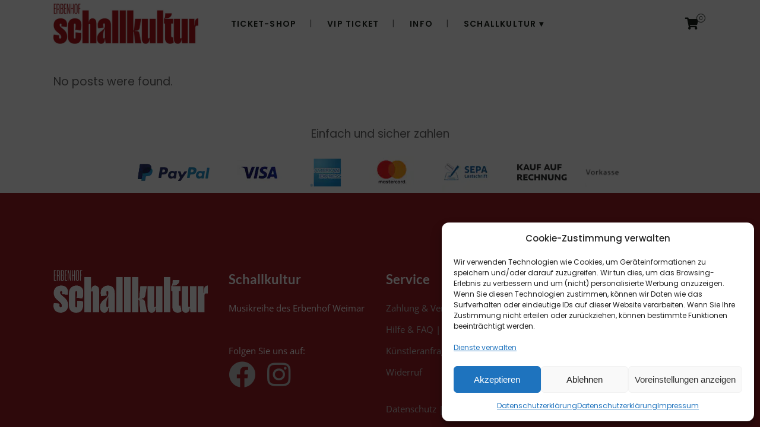

--- FILE ---
content_type: text/html; charset=UTF-8
request_url: https://ticket.erbenhof.de/author/nwt-cm/
body_size: 19683
content:
<!DOCTYPE html><html
lang=de-DE prefix="og: https://ogp.me/ns#"><head><style>img.lazy{min-height:1px}</style><link
rel=preload href=https://ticket.erbenhof.de/wp-content/plugins/w3-total-cache/pub/js/lazyload.min.js as=script><meta
charset="UTF-8"><link rel=profile href="https://gmpg.org/xfn/11"><meta
name=viewport content="width=device-width,initial-scale=1,user-scalable=no">
 <script id=google_gtagjs-js-consent-mode-data-layer>window.dataLayer=window.dataLayer||[];function gtag(){dataLayer.push(arguments);}
gtag('consent','default',{"ad_personalization":"denied","ad_storage":"denied","ad_user_data":"denied","analytics_storage":"denied","functionality_storage":"denied","security_storage":"denied","personalization_storage":"denied","region":["AT","BE","BG","CH","CY","CZ","DE","DK","EE","ES","FI","FR","GB","GR","HR","HU","IE","IS","IT","LI","LT","LU","LV","MT","NL","NO","PL","PT","RO","SE","SI","SK"],"wait_for_update":500});window._googlesitekitConsentCategoryMap={"statistics":["analytics_storage"],"marketing":["ad_storage","ad_user_data","ad_personalization"],"functional":["functionality_storage","security_storage"],"preferences":["personalization_storage"]};window._googlesitekitConsents={"ad_personalization":"denied","ad_storage":"denied","ad_user_data":"denied","analytics_storage":"denied","functionality_storage":"denied","security_storage":"denied","personalization_storage":"denied","region":["AT","BE","BG","CH","CY","CZ","DE","DK","EE","ES","FI","FR","GB","GR","HR","HU","IE","IS","IT","LI","LT","LU","LV","MT","NL","NO","PL","PT","RO","SE","SI","SK"],"wait_for_update":500};</script> <title>nwt-cm - Schallkultur Erbenhof</title><meta
name="robots" content="index, follow, max-snippet:-1, max-video-preview:-1, max-image-preview:large"><link
rel=canonical href=https://ticket.erbenhof.de/author/nwt-cm/ ><meta
property="og:locale" content="de_DE"><meta
property="og:type" content="profile"><meta
property="og:title" content="nwt-cm - Schallkultur Erbenhof"><meta
property="og:url" content="https://ticket.erbenhof.de/author/nwt-cm/"><meta
property="og:site_name" content="Schallkultur Erbenhof"><meta
name="twitter:card" content="summary_large_image"><meta
name="twitter:title" content="nwt-cm - Schallkultur Erbenhof"><meta
name="twitter:label1" content="Name"><meta
name="twitter:data1" content="nwt-cm"> <script type=application/ld+json class=rank-math-schema>{"@context":"https://schema.org","@graph":[{"@type":"Person","@id":"https://ticket.erbenhof.de/#person","name":"Ticketshop Erbenhof","url":"https://ticket.erbenhof.de"},{"@type":"WebSite","@id":"https://ticket.erbenhof.de/#website","url":"https://ticket.erbenhof.de","name":"Ticketshop Erbenhof","publisher":{"@id":"https://ticket.erbenhof.de/#person"},"inLanguage":"de-DE"},{"@type":"BreadcrumbList","@id":"https://ticket.erbenhof.de/author/nwt-cm/#breadcrumb","itemListElement":[{"@type":"ListItem","position":"1","item":{"@id":"https://ticket.erbenhof.de","name":"Startseite"}}]},{"@type":"ProfilePage","@id":"https://ticket.erbenhof.de/author/nwt-cm/#webpage","url":"https://ticket.erbenhof.de/author/nwt-cm/","name":"nwt-cm - Schallkultur Erbenhof","isPartOf":{"@id":"https://ticket.erbenhof.de/#website"},"inLanguage":"de-DE","breadcrumb":{"@id":"https://ticket.erbenhof.de/author/nwt-cm/#breadcrumb"}},{"@type":"Person","@id":"https://ticket.erbenhof.de/author/nwt-cm/","name":"nwt-cm","url":"https://ticket.erbenhof.de/author/nwt-cm/","image":{"@type":"ImageObject","@id":"https://secure.gravatar.com/avatar/83e2be9d1695dc2aac6aa1adda516d4c?s=96&amp;d=mm&amp;r=g","url":"https://secure.gravatar.com/avatar/83e2be9d1695dc2aac6aa1adda516d4c?s=96&amp;d=mm&amp;r=g","caption":"nwt-cm","inLanguage":"de-DE"},"mainEntityOfPage":{"@id":"https://ticket.erbenhof.de/author/nwt-cm/#webpage"}}]}</script> <link
rel=dns-prefetch href=//www.googletagmanager.com><link
rel=dns-prefetch href=//use.fontawesome.com><link
rel=stylesheet href=https://ticket.erbenhof.de/wp-content/cache/minify/79eb9.css media=all><style id=rank-math-toc-block-style-inline-css>.wp-block-rank-math-toc-block nav
ol{counter-reset:item}.wp-block-rank-math-toc-block nav ol
li{display:block}.wp-block-rank-math-toc-block nav ol li:before{content:counters(item, ".") ". ";counter-increment:item}</style><link
rel=stylesheet href=https://ticket.erbenhof.de/wp-content/cache/minify/5dfb0.css media=all><style id=classic-theme-styles-inline-css>.wp-block-button__link{color:#fff;background-color:#32373c;border-radius:9999px;box-shadow:none;text-decoration:none;padding:calc(0.667em + 2px) calc(1.333em + 2px);font-size:1.125em}.wp-block-file__button{background:#32373c;color:#fff;text-decoration:none}</style><style id=global-styles-inline-css>/*<![CDATA[*/body{--wp--preset--color--black:#000;--wp--preset--color--cyan-bluish-gray:#abb8c3;--wp--preset--color--white:#fff;--wp--preset--color--pale-pink:#f78da7;--wp--preset--color--vivid-red:#cf2e2e;--wp--preset--color--luminous-vivid-orange:#ff6900;--wp--preset--color--luminous-vivid-amber:#fcb900;--wp--preset--color--light-green-cyan:#7bdcb5;--wp--preset--color--vivid-green-cyan:#00d084;--wp--preset--color--pale-cyan-blue:#8ed1fc;--wp--preset--color--vivid-cyan-blue:#0693e3;--wp--preset--color--vivid-purple:#9b51e0;--wp--preset--gradient--vivid-cyan-blue-to-vivid-purple:linear-gradient(135deg,rgba(6,147,227,1) 0%,rgb(155,81,224) 100%);--wp--preset--gradient--light-green-cyan-to-vivid-green-cyan:linear-gradient(135deg,rgb(122,220,180) 0%,rgb(0,208,130) 100%);--wp--preset--gradient--luminous-vivid-amber-to-luminous-vivid-orange:linear-gradient(135deg,rgba(252,185,0,1) 0%,rgba(255,105,0,1) 100%);--wp--preset--gradient--luminous-vivid-orange-to-vivid-red:linear-gradient(135deg,rgba(255,105,0,1) 0%,rgb(207,46,46) 100%);--wp--preset--gradient--very-light-gray-to-cyan-bluish-gray:linear-gradient(135deg,rgb(238,238,238) 0%,rgb(169,184,195) 100%);--wp--preset--gradient--cool-to-warm-spectrum:linear-gradient(135deg,rgb(74,234,220) 0%,rgb(151,120,209) 20%,rgb(207,42,186) 40%,rgb(238,44,130) 60%,rgb(251,105,98) 80%,rgb(254,248,76) 100%);--wp--preset--gradient--blush-light-purple:linear-gradient(135deg,rgb(255,206,236) 0%,rgb(152,150,240) 100%);--wp--preset--gradient--blush-bordeaux:linear-gradient(135deg,rgb(254,205,165) 0%,rgb(254,45,45) 50%,rgb(107,0,62) 100%);--wp--preset--gradient--luminous-dusk:linear-gradient(135deg,rgb(255,203,112) 0%,rgb(199,81,192) 50%,rgb(65,88,208) 100%);--wp--preset--gradient--pale-ocean:linear-gradient(135deg,rgb(255,245,203) 0%,rgb(182,227,212) 50%,rgb(51,167,181) 100%);--wp--preset--gradient--electric-grass:linear-gradient(135deg,rgb(202,248,128) 0%,rgb(113,206,126) 100%);--wp--preset--gradient--midnight:linear-gradient(135deg,rgb(2,3,129) 0%,rgb(40,116,252) 100%);--wp--preset--font-size--small:13px;--wp--preset--font-size--medium:20px;--wp--preset--font-size--large:36px;--wp--preset--font-size--x-large:42px;--wp--preset--spacing--20:0.44rem;--wp--preset--spacing--30:0.67rem;--wp--preset--spacing--40:1rem;--wp--preset--spacing--50:1.5rem;--wp--preset--spacing--60:2.25rem;--wp--preset--spacing--70:3.38rem;--wp--preset--spacing--80:5.06rem;--wp--preset--shadow--natural:6px 6px 9px rgba(0, 0, 0, 0.2);--wp--preset--shadow--deep:12px 12px 50px rgba(0, 0, 0, 0.4);--wp--preset--shadow--sharp:6px 6px 0px rgba(0, 0, 0, 0.2);--wp--preset--shadow--outlined:6px 6px 0px -3px rgba(255, 255, 255, 1), 6px 6px rgba(0, 0, 0, 1);--wp--preset--shadow--crisp:6px 6px 0px rgba(0, 0, 0, 1)}:where(.is-layout-flex){gap:0.5em}:where(.is-layout-grid){gap:0.5em}body .is-layout-flow>.alignleft{float:left;margin-inline-start:0;margin-inline-end:2em}body .is-layout-flow>.alignright{float:right;margin-inline-start:2em;margin-inline-end:0}body .is-layout-flow>.aligncenter{margin-left:auto !important;margin-right:auto !important}body .is-layout-constrained>.alignleft{float:left;margin-inline-start:0;margin-inline-end:2em}body .is-layout-constrained>.alignright{float:right;margin-inline-start:2em;margin-inline-end:0}body .is-layout-constrained>.aligncenter{margin-left:auto !important;margin-right:auto !important}body .is-layout-constrained>:where(:not(.alignleft):not(.alignright):not(.alignfull)){max-width:var(--wp--style--global--content-size);margin-left:auto !important;margin-right:auto !important}body .is-layout-constrained>.alignwide{max-width:var(--wp--style--global--wide-size)}body .is-layout-flex{display:flex}body .is-layout-flex{flex-wrap:wrap;align-items:center}body .is-layout-flex>*{margin:0}body .is-layout-grid{display:grid}body .is-layout-grid>*{margin:0}:where(.wp-block-columns.is-layout-flex){gap:2em}:where(.wp-block-columns.is-layout-grid){gap:2em}:where(.wp-block-post-template.is-layout-flex){gap:1.25em}:where(.wp-block-post-template.is-layout-grid){gap:1.25em}.has-black-color{color:var(--wp--preset--color--black) !important}.has-cyan-bluish-gray-color{color:var(--wp--preset--color--cyan-bluish-gray) !important}.has-white-color{color:var(--wp--preset--color--white) !important}.has-pale-pink-color{color:var(--wp--preset--color--pale-pink) !important}.has-vivid-red-color{color:var(--wp--preset--color--vivid-red) !important}.has-luminous-vivid-orange-color{color:var(--wp--preset--color--luminous-vivid-orange) !important}.has-luminous-vivid-amber-color{color:var(--wp--preset--color--luminous-vivid-amber) !important}.has-light-green-cyan-color{color:var(--wp--preset--color--light-green-cyan) !important}.has-vivid-green-cyan-color{color:var(--wp--preset--color--vivid-green-cyan) !important}.has-pale-cyan-blue-color{color:var(--wp--preset--color--pale-cyan-blue) !important}.has-vivid-cyan-blue-color{color:var(--wp--preset--color--vivid-cyan-blue) !important}.has-vivid-purple-color{color:var(--wp--preset--color--vivid-purple) !important}.has-black-background-color{background-color:var(--wp--preset--color--black) !important}.has-cyan-bluish-gray-background-color{background-color:var(--wp--preset--color--cyan-bluish-gray) !important}.has-white-background-color{background-color:var(--wp--preset--color--white) !important}.has-pale-pink-background-color{background-color:var(--wp--preset--color--pale-pink) !important}.has-vivid-red-background-color{background-color:var(--wp--preset--color--vivid-red) !important}.has-luminous-vivid-orange-background-color{background-color:var(--wp--preset--color--luminous-vivid-orange) !important}.has-luminous-vivid-amber-background-color{background-color:var(--wp--preset--color--luminous-vivid-amber) !important}.has-light-green-cyan-background-color{background-color:var(--wp--preset--color--light-green-cyan) !important}.has-vivid-green-cyan-background-color{background-color:var(--wp--preset--color--vivid-green-cyan) !important}.has-pale-cyan-blue-background-color{background-color:var(--wp--preset--color--pale-cyan-blue) !important}.has-vivid-cyan-blue-background-color{background-color:var(--wp--preset--color--vivid-cyan-blue) !important}.has-vivid-purple-background-color{background-color:var(--wp--preset--color--vivid-purple) !important}.has-black-border-color{border-color:var(--wp--preset--color--black) !important}.has-cyan-bluish-gray-border-color{border-color:var(--wp--preset--color--cyan-bluish-gray) !important}.has-white-border-color{border-color:var(--wp--preset--color--white) !important}.has-pale-pink-border-color{border-color:var(--wp--preset--color--pale-pink) !important}.has-vivid-red-border-color{border-color:var(--wp--preset--color--vivid-red) !important}.has-luminous-vivid-orange-border-color{border-color:var(--wp--preset--color--luminous-vivid-orange) !important}.has-luminous-vivid-amber-border-color{border-color:var(--wp--preset--color--luminous-vivid-amber) !important}.has-light-green-cyan-border-color{border-color:var(--wp--preset--color--light-green-cyan) !important}.has-vivid-green-cyan-border-color{border-color:var(--wp--preset--color--vivid-green-cyan) !important}.has-pale-cyan-blue-border-color{border-color:var(--wp--preset--color--pale-cyan-blue) !important}.has-vivid-cyan-blue-border-color{border-color:var(--wp--preset--color--vivid-cyan-blue) !important}.has-vivid-purple-border-color{border-color:var(--wp--preset--color--vivid-purple) !important}.has-vivid-cyan-blue-to-vivid-purple-gradient-background{background:var(--wp--preset--gradient--vivid-cyan-blue-to-vivid-purple) !important}.has-light-green-cyan-to-vivid-green-cyan-gradient-background{background:var(--wp--preset--gradient--light-green-cyan-to-vivid-green-cyan) !important}.has-luminous-vivid-amber-to-luminous-vivid-orange-gradient-background{background:var(--wp--preset--gradient--luminous-vivid-amber-to-luminous-vivid-orange) !important}.has-luminous-vivid-orange-to-vivid-red-gradient-background{background:var(--wp--preset--gradient--luminous-vivid-orange-to-vivid-red) !important}.has-very-light-gray-to-cyan-bluish-gray-gradient-background{background:var(--wp--preset--gradient--very-light-gray-to-cyan-bluish-gray) !important}.has-cool-to-warm-spectrum-gradient-background{background:var(--wp--preset--gradient--cool-to-warm-spectrum) !important}.has-blush-light-purple-gradient-background{background:var(--wp--preset--gradient--blush-light-purple) !important}.has-blush-bordeaux-gradient-background{background:var(--wp--preset--gradient--blush-bordeaux) !important}.has-luminous-dusk-gradient-background{background:var(--wp--preset--gradient--luminous-dusk) !important}.has-pale-ocean-gradient-background{background:var(--wp--preset--gradient--pale-ocean) !important}.has-electric-grass-gradient-background{background:var(--wp--preset--gradient--electric-grass) !important}.has-midnight-gradient-background{background:var(--wp--preset--gradient--midnight) !important}.has-small-font-size{font-size:var(--wp--preset--font-size--small) !important}.has-medium-font-size{font-size:var(--wp--preset--font-size--medium) !important}.has-large-font-size{font-size:var(--wp--preset--font-size--large) !important}.has-x-large-font-size{font-size:var(--wp--preset--font-size--x-large) !important}.wp-block-navigation a:where(:not(.wp-element-button)){color:inherit}:where(.wp-block-post-template.is-layout-flex){gap:1.25em}:where(.wp-block-post-template.is-layout-grid){gap:1.25em}:where(.wp-block-columns.is-layout-flex){gap:2em}:where(.wp-block-columns.is-layout-grid){gap:2em}.wp-block-pullquote{font-size:1.5em;line-height:1.6}/*]]>*/</style><link
rel=stylesheet href=https://ticket.erbenhof.de/wp-content/cache/minify/b623c.css media=all><style id=woocommerce-inline-inline-css>.woocommerce form .form-row
.required{visibility:visible}</style><link
rel=stylesheet href=https://ticket.erbenhof.de/wp-content/cache/minify/71ea3.css media=all><style id=stockholm-style-dynamic-responsive-inline-css>/*<![CDATA[*/section.qode-slider-section>.elementor-container{display:block}nav.mobile_menu>ul{padding-bottom:12px}@media only screen and (max-width: 480px){.woocommerce
button#place_order{float:none;margin-top:20px}.woocommerce form.checkout .col2-set .form-row-wide, .woocommerce form.checkout .col2-set .form-row, .woocommerce .select2-container--default .select2-selection--single .select2-selection__rendered{font-size:13px}}@media only screen and (max-width: 600px){.myaccount_user, .woocommerce .woocommerce-error, .woocommerce .woocommerce-info, .woocommerce .woocommerce-message, .woocommerce
div.message{display:flex;flex-direction:column}.myaccount_user, .woocommerce .woocommerce-error a, .woocommerce .woocommerce-info a, .woocommerce .woocommerce-message a, .woocommerce div.message
a{text-align:center;margin:0
0 10px}}.qode-plc-holder .qode-plc-item{text-align:center}/*]]>*/</style><link
rel=stylesheet href=https://ticket.erbenhof.de/wp-content/cache/minify/a3604.css media=all><link
rel=stylesheet id=font-awesome-official-css href=https://use.fontawesome.com/releases/v5.15.4/css/all.css type=text/css media=all integrity=sha384-DyZ88mC6Up2uqS4h/KRgHuoeGwBcD4Ng9SiP4dIRy0EXTlnuz47vAwmeGwVChigm crossorigin=anonymous><link
rel=stylesheet href=https://ticket.erbenhof.de/wp-content/cache/minify/92845.css media=all><style id=woocommerce-gzd-layout-inline-css>.woocommerce-checkout
.shop_table{background-color:#eee}p.woocommerce-shipping-destination{display:none}</style><link
rel=stylesheet id=font-awesome-official-v4shim-css href=https://use.fontawesome.com/releases/v5.15.4/css/v4-shims.css type=text/css media=all integrity=sha384-Vq76wejb3QJM4nDatBa5rUOve+9gkegsjCebvV/9fvXlGWo4HCMR4cJZjjcF6Viv crossorigin=anonymous><style id=font-awesome-official-v4shim-inline-css>@font-face{font-family:"FontAwesome";font-display:block;src:url("https://use.fontawesome.com/releases/v5.15.4/webfonts/fa-brands-400.eot"),
url("https://use.fontawesome.com/releases/v5.15.4/webfonts/fa-brands-400.eot?#iefix") format("embedded-opentype"),
url("https://use.fontawesome.com/releases/v5.15.4/webfonts/fa-brands-400.woff2") format("woff2"),
url("https://use.fontawesome.com/releases/v5.15.4/webfonts/fa-brands-400.woff") format("woff"),
url("https://use.fontawesome.com/releases/v5.15.4/webfonts/fa-brands-400.ttf") format("truetype"),
url("https://use.fontawesome.com/releases/v5.15.4/webfonts/fa-brands-400.svg#fontawesome") format("svg")}@font-face{font-family:"FontAwesome";font-display:block;src:url("https://use.fontawesome.com/releases/v5.15.4/webfonts/fa-solid-900.eot"),
url("https://use.fontawesome.com/releases/v5.15.4/webfonts/fa-solid-900.eot?#iefix") format("embedded-opentype"),
url("https://use.fontawesome.com/releases/v5.15.4/webfonts/fa-solid-900.woff2") format("woff2"),
url("https://use.fontawesome.com/releases/v5.15.4/webfonts/fa-solid-900.woff") format("woff"),
url("https://use.fontawesome.com/releases/v5.15.4/webfonts/fa-solid-900.ttf") format("truetype"),
url("https://use.fontawesome.com/releases/v5.15.4/webfonts/fa-solid-900.svg#fontawesome") format("svg")}@font-face{font-family:"FontAwesome";font-display:block;src:url("https://use.fontawesome.com/releases/v5.15.4/webfonts/fa-regular-400.eot"),
url("https://use.fontawesome.com/releases/v5.15.4/webfonts/fa-regular-400.eot?#iefix") format("embedded-opentype"),
url("https://use.fontawesome.com/releases/v5.15.4/webfonts/fa-regular-400.woff2") format("woff2"),
url("https://use.fontawesome.com/releases/v5.15.4/webfonts/fa-regular-400.woff") format("woff"),
url("https://use.fontawesome.com/releases/v5.15.4/webfonts/fa-regular-400.ttf") format("truetype"),
url("https://use.fontawesome.com/releases/v5.15.4/webfonts/fa-regular-400.svg#fontawesome") format("svg");unicode-range:U+F004-F005,U+F007,U+F017,U+F022,U+F024,U+F02E,U+F03E,U+F044,U+F057-F059,U+F06E,U+F070,U+F075,U+F07B-F07C,U+F080,U+F086,U+F089,U+F094,U+F09D,U+F0A0,U+F0A4-F0A7,U+F0C5,U+F0C7-F0C8,U+F0E0,U+F0EB,U+F0F3,U+F0F8,U+F0FE,U+F111,U+F118-F11A,U+F11C,U+F133,U+F144,U+F146,U+F14A,U+F14D-F14E,U+F150-F152,U+F15B-F15C,U+F164-F165,U+F185-F186,U+F191-F192,U+F1AD,U+F1C1-F1C9,U+F1CD,U+F1D8,U+F1E3,U+F1EA,U+F1F6,U+F1F9,U+F20A,U+F247-F249,U+F24D,U+F254-F25B,U+F25D,U+F267,U+F271-F274,U+F279,U+F28B,U+F28D,U+F2B5-F2B6,U+F2B9,U+F2BB,U+F2BD,U+F2C1-F2C2,U+F2D0,U+F2D2,U+F2DC,U+F2ED,U+F328,U+F358-F35B,U+F3A5,U+F3D1,U+F410,U+F4AD}</style> <script id=jquery-core-js-extra>var xlwcty={"ajax_url":"https:\/\/ticket.erbenhof.de\/wp-admin\/admin-ajax.php","version":"2.18.3","wc_version":"8.0.3"};</script> <script src=https://ticket.erbenhof.de/wp-content/cache/minify/7a3b2.js></script> <script id=tc-cart-js-extra>var tc_ajax={"ajaxUrl":"https:\/\/ticket.erbenhof.de\/wp-admin\/admin-ajax.php","ajaxNonce":"4d0ff33a39","empty_cart_message":"Are you sure you want to remove all tickets from your cart?","success_message":"Ticket Added!","imgUrl":"https:\/\/ticket.erbenhof.de\/wp-content\/plugins\/tickera\/images\/ajax-loader.gif","addingMsg":"Adding ticket to cart...","outMsg":"In Your Cart","cart_url":"https:\/\/ticket.erbenhof.de\/cart","update_cart_message":"Please update your cart before to proceed.","empty_cart_confirmation":"Please confirm to remove all of the items from your cart.","tc_provide_your_details":"In order to continue you need to agree to provide your details.","tc_gateway_collection_data":"","tc_error_message":"Only customers aged 16 or older are permitted for purchase on this website","tc_show_age_check":"no","tc_field_error":"This field is required *","alphanumeric_characters_only":"Please use alphanumeric characters only."};</script> <script src=https://ticket.erbenhof.de/wp-content/cache/minify/5005d.js></script> <script id=bodhi_svg_inline-js-after>cssTarget={"Bodhi":"img.style-svg","ForceInlineSVG":"style-svg"};ForceInlineSVGActive="false";frontSanitizationEnabled="on";</script> <script id=tc-jquery-validate-js-extra>var tc_jquery_validate_library_translation={"required":"This field is required.","remote":"Please fix this field.","email":"Please enter a valid email address.","url":"Please enter a valid URL.","date":"Please enter a valid date.","dateISO":"Please enter a valid date (ISO).","number":"Please enter a valid number.","digits":"Please enter only digits.","equalTo":"Please enter the same value again.","maxlength":"Please enter no more than {0} characters.","minlength":"Please enter at least {0} characters.","rangelength":"Please enter a value between {0} and {1} characters long.","range":"Please enter a value between {0} and {1}.","max":"Please enter a value less than or equal to {0}.","min":"Please enter a value greater than or equal to {0}.","step":"Please enter a multiple of {0}."};</script> <script src=https://ticket.erbenhof.de/wp-content/cache/minify/76bcf.js></script> <script id=wc-add-to-cart-js-extra>var wc_add_to_cart_params={"ajax_url":"\/wp-admin\/admin-ajax.php","wc_ajax_url":"\/?wc-ajax=%%endpoint%%","i18n_view_cart":"Warenkorb anzeigen","cart_url":"https:\/\/ticket.erbenhof.de\/warenkorb\/","is_cart":"","cart_redirect_after_add":"no"};</script> <script src=https://ticket.erbenhof.de/wp-content/cache/minify/b333d.js></script> 
 <script src='https://www.googletagmanager.com/gtag/js?id=GT-PJ4PB75' id=google_gtagjs-js async></script> <script id=google_gtagjs-js-after>window.dataLayer=window.dataLayer||[];function gtag(){dataLayer.push(arguments);}
gtag("set","linker",{"domains":["ticket.erbenhof.de"]});gtag("js",new Date());gtag("set","developer_id.dZTNiMT",true);gtag("config","GT-PJ4PB75");</script> <script></script><link
rel=https://api.w.org/ href=https://ticket.erbenhof.de/wp-json/ ><link
rel=alternate type=application/json href=https://ticket.erbenhof.de/wp-json/wp/v2/users/2><link
rel=EditURI type=application/rsd+xml title=RSD href=https://ticket.erbenhof.de/xmlrpc.php?rsd><style>.single_variation_wrap
.quantity{display:none !important}.tc-wb-event-dropdown-wrap .inner-wrap{display:inline-block !important}.tc-wb-event-dropdown-wrap .inner-wrap
.quantity{margin:6px
0px 6px 0px}.tc-wb-event-dropdown-wrap .inner-wrap .quantity
input{width:50px;height:30px}.tc-wb-add-to-cart
a.add_to_cart_button{box-sizing:initial!important;margin:0px
!important;color:#fff;background-color:#ae0f0a;padding:0
22px;font-size:11px;font-weight:800;font-family:inherit;text-align:left;width:auto;height:37px;line-height:37px;text-decoration:none;cursor:pointer;outline:0;font-style:normal;text-transform:uppercase;text-shadow:none;letter-spacing:2px;white-space:nowrap;border-radius:0;border:2px
solid;border-color:#ae0f0a;transition:color .3s ease-in-out,background-color .3s ease-in-out,border-color .3s ease-in-out;-webkit-transition:color .3s ease-in-out,background-color .3s ease-in-out,border-color .3s ease-in-out;-moz-transition:color .3s ease-in-out,background-color .3s ease-in-out,border-color .3s ease-in-out;-ms-transition:color .3s ease-in-out,background-color .3s ease-in-out,border-color .3s ease-in-out;-o-transition:color .3s ease-in-out,background-color .3s ease-in-out,border-color .3s ease-in-out;-webkit-box-sizing:initial!important;-moz-box-sizing:initial!important}.tc-wb-add-to-cart a:hover{color:#ae0f0a;background-color:rgba(0,0,0,0)}</style>
 <script>jQuery(document).ready(function(){jQuery('.quantity .plus').on('click',function(){var quantityContainer=jQuery(this).closest('.quantity');var quantitySelector=quantityContainer.find('.tc-wb-quantity-selector');var currentVal=parseInt(quantitySelector.val());var maxVal=parseInt(quantitySelector.attr('max'));if(isNaN(currentVal)){quantitySelector.val(1).trigger('change');return;}
if(currentVal<maxVal){quantitySelector.val(currentVal+1).trigger('change');}});jQuery('.quantity .minus').on('click',function(){var quantityContainer=jQuery(this).closest('.quantity');var quantitySelector=quantityContainer.find('.tc-wb-quantity-selector');var currentVal=parseInt(quantitySelector.val());var minVal=1;if(isNaN(currentVal)){quantitySelector.val(1).trigger('change');return;}
if((currentVal-1)>=minVal){quantitySelector.val(currentVal-1).trigger('change');}});});</script> <style>.fsv-faq-wrapper{display:block}.fsv-faq-item{margin:0
0 1rem 0;border:1px
solid #e2e8f0;border-radius:4px;overflow:hidden;background:#fff;transition:box-shadow 0.25s ease}.fsv-layout-shadow .fsv-faq-item{box-shadow:0 10px 30px rgba(15,23,42,0.12)}.fsv-layout-shadow .fsv-faq-item[open]{box-shadow:0 14px 34px rgba(15,23,42,0.18)}.fsv-layout-minimal .fsv-faq-item{border:0;border-bottom:1px solid #e2e8f0;border-radius:0;background:transparent}.fsv-layout-minimal .fsv-faq-item:last-child{margin-bottom:0;border-bottom:0}.fsv-faq-question{font-weight:600;font-size:1.05rem;cursor:pointer;list-style:none;padding:0.85rem 1rem 0.85rem 2.25rem;position:relative;user-select:none;transition:color 0.2s ease}.fsv-layout-minimal .fsv-faq-question{padding-left:2rem;padding-right:0}.fsv-faq-item>summary::-webkit-details-marker{display:none}.fsv-faq-item>summary::marker{content:""}.fsv-faq-question::before{content:"\25B6";position:absolute;left:0.85rem;top:50%;transform:translateY(-50%) rotate(0deg);transition:transform 0.2s ease}.fsv-faq-item[open] .fsv-faq-question::before{transform:translateY(-50%) rotate(90deg)}.fsv-faq-answer{padding:0
1rem 1rem 1rem;animation:fsv-fade 0.25s ease}.fsv-layout-minimal .fsv-faq-answer{padding:0
0 1rem 2rem}@keyframes fsv-fade{from{opacity:0}to{opacity:1}}</style><style></style><meta
name="generator" content="Site Kit by Google 1.168.0"><style>.cmplz-hidden{display:none !important}</style> <script>(function(h,o,t,j,a,r){h.hj=h.hj||function(){(h.hj.q=h.hj.q||[]).push(arguments)};h._hjSettings={hjid:5131616,hjsv:5};a=o.getElementsByTagName('head')[0];r=o.createElement('script');r.async=1;r.src=t+h._hjSettings.hjid+j+h._hjSettings.hjsv;a.appendChild(r);})(window,document,'//static.hotjar.com/c/hotjar-','.js?sv=');</script> <style>/*<![CDATA[*/.mejs-container:has(.plyr){height:auto;background:transparent}.mejs-container:has(.plyr) .mejs-controls{display:none}.h5ap_all{--shadow-color:197deg 32% 65%;border-radius:6px;box-shadow:0px 0px 9.6px hsl(var(--shadow-color)/.36),0 1.7px 1.9px 0px hsl(var(--shadow-color)/.36),0 4.3px 1.8px -1.7px hsl(var(--shadow-color)/.36),-0.1px 10.6px 11.9px -2.5px hsl(var(--shadow-color)/.36);margin:16px
auto}/*]]>*/</style> <script>function h5vpLoader({id,source,type}){const element=document.getElementById(id);if(!element&&!srcLoaded){if(type==='script'){const script=document.createElement('script');script.src=`https://ticket.erbenhof.de/wp-content/plugins/html5-audio-player/${source}`;script.id=id;document.getElementsByTagName("head")[0].appendChild(script);}
if(type==='css'){const link=document.createElement('link');link.href=`https://ticket.erbenhof.de/wp-content/plugins/html5-audio-player/${source}`;link.rel='stylesheet';document.getElementsByTagName("head")[0].appendChild(link);}}}
function loadHVPAssets(){const assets=[{id:'h5ap-public-css',source:'assets/css/style.css',type:'css'},{id:'bplugins-plyrio-css',source:'assets/css/player.min.css',type:'css'},{id:'bplugins-plyrio-js',source:'js/player.js',type:'script'},{id:'h5ap-player-js',source:'dist/player.js',type:'script'},];if(typeof hpublic==='undefined'){const script=document.createElement('script');script.innerText=`var hpublic = {siteUrl: 'https://ticket.erbenhof.de', userId: 0}`;document.getElementsByTagName("head")[0].appendChild(script);}
assets.map(item=>h5vpLoader(item));}
document.addEventListener('DOMContentLoaded',function(){const isPlayer=document.querySelector(".h5ap_player");if(isPlayer){loadHVPAssets();}})</script> <style>/*<![CDATA[*/span.h5ap_single_button{background:#000;width:50px;height:50px;border-radius:50px}span#h5ap_single_button span
svg{fill:#fff !important;cursor:pointer}span.h5ap_single_button span
svg{height:25px;width:25px}#skin_default .plyr__control,#skin_default
.plyr__time{color:#4f5b5f}#skin_default .plyr__control:hover{background:#1aafff;color:#f5f5f5}#skin_default
.plyr__controls{background:#f5f5f5}#skin_default .plyr__controls__item
input{color:#1aafff}.plyr{--plyr-color-main:#4f5b5f}/*]]>*/</style><noscript><style>.woocommerce-product-gallery{opacity:1 !important}</style></noscript>
 <script data-service=facebook data-category=marketing type=text/plain>!function(f,b,e,v,n,t,s){if(f.fbq)return;n=f.fbq=function(){n.callMethod?n.callMethod.apply(n,arguments):n.queue.push(arguments)};if(!f._fbq)f._fbq=n;n.push=n;n.loaded=!0;n.version='2.0';n.queue=[];t=b.createElement(e);t.async=!0;t.src=v;s=b.getElementsByTagName(e)[0];s.parentNode.insertBefore(t,s)}(window,document,'script','https://connect.facebook.net/en_US/fbevents.js?v=next');</script>  <script data-service=facebook data-category=marketing type=text/plain>var url=window.location.origin+'?ob=open-bridge';fbq('set','openbridge','643380401454735',url);</script> <script data-service=facebook data-category=marketing type=text/plain>fbq('init','643380401454735',{},{"agent":"wordpress-6.3.2-3.0.16"})</script><script data-service=facebook data-category=marketing type=text/plain>fbq('track','PageView',[]);</script> 
<noscript><div
class=cmplz-placeholder-parent><img
class="cmplz-placeholder-element cmplz-image lazy" data-category=marketing data-service=general data-src-cmplz="https://www.facebook.com/tr?id=643380401454735&amp;ev=PageView&amp;noscript=1" height=1 width=1 style=display:none alt=fbpx
src="data:image/svg+xml,%3Csvg%20xmlns='http://www.w3.org/2000/svg'%20viewBox='0%200%201%201'%3E%3C/svg%3E" data-src=https://ticket.erbenhof.de/wp-content/plugins/complianz-gdpr/assets/images/placeholders/default-minimal.jpg></div>
</noscript><meta
name="generator" content="Powered by WPBakery Page Builder - drag and drop page builder for WordPress."> <script>(function(w,d,s,l,i){w[l]=w[l]||[];w[l].push({'gtm.start':new Date().getTime(),event:'gtm.js'});var f=d.getElementsByTagName(s)[0],j=d.createElement(s),dl=l!='dataLayer'?'&l='+l:'';j.async=true;j.src='https://www.googletagmanager.com/gtm.js?id='+i+dl;f.parentNode.insertBefore(j,f);})(window,document,'script','dataLayer','GTM-N7ML9FH');</script> <link
rel=icon href=https://ticket.erbenhof.de/wp-content/uploads/2025/01/cropped-Icon_Schallkultur-E1-tiny-32x32.png sizes=32x32><link
rel=icon href=https://ticket.erbenhof.de/wp-content/uploads/2025/01/cropped-Icon_Schallkultur-E1-tiny-192x192.png sizes=192x192><link
rel=apple-touch-icon href=https://ticket.erbenhof.de/wp-content/uploads/2025/01/cropped-Icon_Schallkultur-E1-tiny-180x180.png><meta
name="msapplication-TileImage" content="https://ticket.erbenhof.de/wp-content/uploads/2025/01/cropped-Icon_Schallkultur-E1-tiny-270x270.png"><style id=wp-custom-css>.wpcf7 form .wpcf7-response-output{color:black}.title_outer,img.light,img.dark,img.sticky,.qode-onsale,.qode-plc-onsale{display:none!important}.woocommerce
div.product{padding-top:10px}@media only screen and (max-width: 1000px){table
td{padding:5px
1px}}.tribe-events .tribe-events-c-small-cta__stock, .event-tickets .tribe-tickets__tickets-item-extra-available{display:none!important}input.wpcf7-form-control.wpcf7-text,textarea.wpcf7-form-control.wpcf7-textarea,input.wpcf7-form-control.wpcf7-quiz{border:1px
solid #dfdfdf}#billing_become_aware_field, #billing_become_aware_field .selection, #billing_become_aware_field
.select2{width:100%!important}#billing_become_aware_field{margin-bottom:20px}@media (max-width: 900px){.woocommerce-cart-form table .actions
button{margin-bottom:0px !important}.woocommerce-cart-form table .actions button, .woocommerce-cart-form table .actions .checkout-button{height:56px;margin-top:20px}.woocommerce-cart-form table .actions .checkout-button{text-align:center;line-height:5;margin-bottom:20px !important}}#ppc-button-ppcp-gateway .paypal-buttons{margin-top:6px}h1.qodef-post-title a,h1.qodef-post-title{font-size:36px;line-height:36px;color:#1a221c}@media only screen and (max-width: 600px){h1.qodef-post-title a,h1.qodef-post-title{font-size:25px;line-height:25px}}ul{list-style-position:outside;margin-left:1em}</style><noscript><style>.wpb_animate_when_almost_visible{opacity:1}</style></noscript></head><body
data-cmplz=2 class="archive author author-nwt-cm author-2 theme-stockholm stockholm-core-2.2.0 woocommerce-no-js select-child-theme-ver-1.1 select-theme-ver-7.9 menu-animation-underline smooth_scroll  qode_grid_1300 qode_footer_adv_responsiveness qode_footer_adv_responsiveness_768 qode_footer_adv_responsiveness_two_columns qode_menu_center qode-mobile-logo-set qode-single-product-thumbs-below wpb-js-composer js-comp-ver-7.9 vc_responsive">
<noscript>
<iframe
src="https://www.googletagmanager.com/ns.html?id=GTM-N7ML9FH" height=0 width=0 style=display:none;visibility:hidden></iframe>
</noscript><div
class=wrapper><div
class=wrapper_inner>
<a
id=back_to_top href=#>
<span
class=fa-stack>
<i
class="qodef-icon-linea-icon icon-arrows-up " ></i>		</span>
</a><header
class="page_header scrolled_not_transparent has_woocommerce_dropdown   fixed"><div
class="header_inner clearfix"><div
class=header_top_bottom_holder><div
class="header_bottom clearfix" ><div
class=container><div
class="container_inner clearfix" ><div
class=header_inner_left><div
class=mobile_menu_button><span><i
class="fa fa-bars"></i></span></div><div
class=logo_wrapper><div
class=q_logo>
<a
href=https://ticket.erbenhof.de/ >
<img
class="normal lazy" src="data:image/svg+xml,%3Csvg%20xmlns='http://www.w3.org/2000/svg'%20viewBox='0%200%201%201'%3E%3C/svg%3E" data-src=https://ticket.erbenhof.de/wp-content/uploads/2025/01/Logo_Schallkultur-ohne-Unterzeile_rot-2-tiny.jpg alt=Logo>
<img
class="light lazy" src="data:image/svg+xml,%3Csvg%20xmlns='http://www.w3.org/2000/svg'%20viewBox='0%200%201%201'%3E%3C/svg%3E" data-src=https://ticket.erbenhof.de/wp-content/uploads/2025/01/Logo_Schallkultur-ohne-Unterzeile_rot-2-tiny.jpg alt=Logo>
<img
class="dark lazy" src="data:image/svg+xml,%3Csvg%20xmlns='http://www.w3.org/2000/svg'%20viewBox='0%200%201%201'%3E%3C/svg%3E" data-src=https://ticket.erbenhof.de/wp-content/uploads/2025/01/Logo_Schallkultur-ohne-Unterzeile_rot-2-tiny.jpg alt=Logo>
<img
class="mobile-logo lazy" src="data:image/svg+xml,%3Csvg%20xmlns='http://www.w3.org/2000/svg'%20viewBox='0%200%201%201'%3E%3C/svg%3E" data-src=https://ticket.erbenhof.de/wp-content/uploads/2025/01/Logo_Schallkultur-ohne-Unterzeile_rot-2-tiny.jpg alt=Logo>
<img
class="sticky lazy" src="data:image/svg+xml,%3Csvg%20xmlns='http://www.w3.org/2000/svg'%20viewBox='0%200%201%201'%3E%3C/svg%3E" data-src=https://ticket.erbenhof.de/wp-content/uploads/2025/01/Logo_Schallkultur-ohne-Unterzeile_rot-2-tiny.jpg alt=Logo>
</a></div></div></div><div
class=header_inner_right><div
class="side_menu_button_wrapper right"><div
class=shopping_cart_outer><div
class=shopping_cart_inner><div
class=shopping_cart_header>
<a
class=header_cart href=https://ticket.erbenhof.de/warenkorb/ >
<i
class="fa fa-shopping-cart"></i><div
class=header_cart_number>0</div></a><div
class=shopping_cart_dropdown><div
class=shopping_cart_dropdown_inner><ul
class="woocommerce-mini-cart cart_list product_list_widget">
<li>Ihr Warenkorb ist gegenwärtig leer.</li></ul></div>
<a
href=https://ticket.erbenhof.de/warenkorb/ class="qbutton dark small view-cart">Warenkorb</a>
<span
class=total>Gesamt:<span><span
class="woocommerce-Price-amount amount"><bdi>0,00<span
class=woocommerce-Price-currencySymbol>&euro;</span></bdi></span></span></span></div></div></div></div><div
class=side_menu_button></div></div></div><nav
class="main_menu drop_down  "><ul
id=menu-main-menu class><li
id=nav-menu-item-1932 class="menu-item menu-item-type-custom menu-item-object-custom  narrow"><a
href=/events/ class><i
class="menu_icon fa blank"></i><span
class=menu-text>Ticket-Shop</span><span
class=plus></span></a></li>
<li
id=nav-menu-item-70913 class="menu-item menu-item-type-post_type menu-item-object-page  narrow"><a
href=https://ticket.erbenhof.de/vip-ticket/ class><i
class="menu_icon fa blank"></i><span
class=menu-text>VIP Ticket</span><span
class=plus></span></a></li>
<li
id=nav-menu-item-12198 class="menu-item menu-item-type-post_type menu-item-object-page  narrow"><a
href=https://ticket.erbenhof.de/info/ class><i
class="menu_icon fa blank"></i><span
class=menu-text>Info</span><span
class=plus></span></a></li>
<li
id=nav-menu-item-1931 class="menu-item menu-item-type-post_type menu-item-object-page menu-item-has-children  has_sub narrow"><a
href=https://ticket.erbenhof.de/schallkultur/ class><i
class="menu_icon fa blank"></i><span
class=menu-text>Schallkultur ▾</span><span
class=plus></span></a><div
class=second><div
class=inner><ul>
<li
id=nav-menu-item-80018 class="menu-item menu-item-type-post_type menu-item-object-page "><a
href=https://ticket.erbenhof.de/schallkultur-in-den-medien/ class><i
class="menu_icon fa blank"></i><span
class=menu-text>Schallkultur in den Medien</span><span
class=plus></span></a></li></ul></div></div>
</li></ul></nav><nav
class=mobile_menu><ul
id=menu-left-menu class><li
id=mobile-menu-item-894 class="menu-item menu-item-type-post_type menu-item-object-page menu-item-home "><a
href=https://ticket.erbenhof.de/ class><span>Start</span></a><span
class=mobile_arrow><i
class="fa fa-angle-right"></i><i
class="fa fa-angle-down"></i></span></li>
<li
id=mobile-menu-item-1963 class="menu-item menu-item-type-custom menu-item-object-custom "><a
href=/events/ class><span>Events</span></a><span
class=mobile_arrow><i
class="fa fa-angle-right"></i><i
class="fa fa-angle-down"></i></span></li>
<li
id=mobile-menu-item-80210 class="menu-item menu-item-type-post_type menu-item-object-page "><a
href=https://ticket.erbenhof.de/vip-ticket/ class><span>VIP Ticket</span></a><span
class=mobile_arrow><i
class="fa fa-angle-right"></i><i
class="fa fa-angle-down"></i></span></li>
<li
id=mobile-menu-item-12197 class="menu-item menu-item-type-post_type menu-item-object-page "><a
href=https://ticket.erbenhof.de/info/ class><span>Info</span></a><span
class=mobile_arrow><i
class="fa fa-angle-right"></i><i
class="fa fa-angle-down"></i></span></li>
<li
id=mobile-menu-item-1967 class="menu-item menu-item-type-post_type menu-item-object-page "><a
href=https://ticket.erbenhof.de/schallkultur/ class><span>Schallkultur</span></a><span
class=mobile_arrow><i
class="fa fa-angle-right"></i><i
class="fa fa-angle-down"></i></span></li>
<li
id=mobile-menu-item-1529 class="menu-item menu-item-type-post_type menu-item-object-page "><a
href=https://ticket.erbenhof.de/warenkorb/ class><span>Warenkorb</span></a><span
class=mobile_arrow><i
class="fa fa-angle-right"></i><i
class="fa fa-angle-down"></i></span></li></ul></nav></div></div></div></div></div></header><div
class="content content_top_margin"><div
class=content_inner><div
class=container><div
class="container_inner default_template_holder clearfix"><div
class="blog_holder blog_animated "><div
class=entry><p>No posts were found.</p></div></div></div></div></div></div></div><div="text-align:center"><p
style=text-align:center>Einfach und sicher zahlen</p><br><img
class=lazy style="display: block;margin: 0px auto;" alt="Zahlungsarten im Erbenhof Ticketshop" src="data:image/svg+xml,%3Csvg%20xmlns='http://www.w3.org/2000/svg'%20viewBox='0%200%201%201'%3E%3C/svg%3E" data-src=https://ticket.erbenhof.de/wp-content/uploads/2021/12/prefootercash-1.png></img></div></div></div><footer
class="qodef-page-footer "><div
class="footer_inner clearfix"><div
class=footer_top_holder><div
class="footer_top "><div
class=container><div
class=container_inner><div
class="four_columns clearfix"><div
class="qode_column column1 qodef-footer-top-column-1"><div
class=column_inner><div
id=media_image-2 class="widget widget_media_image"><a
href=https://ticket.erbenhof.de/ ><img
width=1024 height=283 src=//ticket.erbenhof.de/wp-content/plugins/a3-lazy-load/assets/images/lazy_placeholder.gif data-lazy-type=image data-src=https://ticket.erbenhof.de/wp-content/uploads/2025/01/Logo_Schallkultur-ohne-Unterzeile-tiny-1024x283.png class="lazy lazy-hidden image wp-image-77442  attachment-large size-large" alt decoding=async style="max-width: 100%; height: auto;" loading=lazy srcset data-srcset="https://ticket.erbenhof.de/wp-content/uploads/2025/01/Logo_Schallkultur-ohne-Unterzeile-tiny-1024x283.png 1024w, https://ticket.erbenhof.de/wp-content/uploads/2025/01/Logo_Schallkultur-ohne-Unterzeile-tiny-300x83.png 300w, https://ticket.erbenhof.de/wp-content/uploads/2025/01/Logo_Schallkultur-ohne-Unterzeile-tiny-768x212.png 768w, https://ticket.erbenhof.de/wp-content/uploads/2025/01/Logo_Schallkultur-ohne-Unterzeile-tiny-1536x424.png 1536w, https://ticket.erbenhof.de/wp-content/uploads/2025/01/Logo_Schallkultur-ohne-Unterzeile-tiny-2048x566.png 2048w, https://ticket.erbenhof.de/wp-content/uploads/2025/01/Logo_Schallkultur-ohne-Unterzeile-tiny-700x193.png 700w, https://ticket.erbenhof.de/wp-content/uploads/2025/01/Logo_Schallkultur-ohne-Unterzeile-tiny-1100x304.png 1100w, https://ticket.erbenhof.de/wp-content/uploads/2025/01/Logo_Schallkultur-ohne-Unterzeile-tiny-600x166.png 600w" sizes="(max-width: 1024px) 100vw, 1024px"><noscript><img
width=1024 height=283 src="data:image/svg+xml,%3Csvg%20xmlns='http://www.w3.org/2000/svg'%20viewBox='0%200%201024%20283'%3E%3C/svg%3E" data-src=https://ticket.erbenhof.de/wp-content/uploads/2025/01/Logo_Schallkultur-ohne-Unterzeile-tiny-1024x283.png class="image wp-image-77442  attachment-large size-large lazy" alt decoding=async style="max-width: 100%; height: auto;" data-srcset="https://ticket.erbenhof.de/wp-content/uploads/2025/01/Logo_Schallkultur-ohne-Unterzeile-tiny-1024x283.png 1024w, https://ticket.erbenhof.de/wp-content/uploads/2025/01/Logo_Schallkultur-ohne-Unterzeile-tiny-300x83.png 300w, https://ticket.erbenhof.de/wp-content/uploads/2025/01/Logo_Schallkultur-ohne-Unterzeile-tiny-768x212.png 768w, https://ticket.erbenhof.de/wp-content/uploads/2025/01/Logo_Schallkultur-ohne-Unterzeile-tiny-1536x424.png 1536w, https://ticket.erbenhof.de/wp-content/uploads/2025/01/Logo_Schallkultur-ohne-Unterzeile-tiny-2048x566.png 2048w, https://ticket.erbenhof.de/wp-content/uploads/2025/01/Logo_Schallkultur-ohne-Unterzeile-tiny-700x193.png 700w, https://ticket.erbenhof.de/wp-content/uploads/2025/01/Logo_Schallkultur-ohne-Unterzeile-tiny-1100x304.png 1100w, https://ticket.erbenhof.de/wp-content/uploads/2025/01/Logo_Schallkultur-ohne-Unterzeile-tiny-600x166.png 600w" data-sizes="(max-width: 1024px) 100vw, 1024px"></noscript></a></div></div></div><div
class="qode_column column2 qodef-footer-top-column-2"><div
class=column_inner><div
id=text-2 class="widget widget_text"><h4>Schallkultur</h4><div
class=textwidget><p
style="color: white;">Musikreihe des Erbenhof Weimar</p><p>&nbsp;</p><p
style="color: white;">Folgen Sie uns auf:</p></div></div><div
id=custom_html-3 class="widget_text widget widget_custom_html"><div
class="textwidget custom-html-widget"><a
href=https://www.facebook.com/p/Schallkultur-61571747053935/ ><i
class="fab fa-facebook fa-3x"></i></a>
&nbsp;&nbsp;&nbsp;
<a
href=https://www.instagram.com/schallkultur.events/ ><i
class="fab fa-instagram fa-3x"></i></a></div></div></div></div><div
class="qode_column column3 qodef-footer-top-column-3"><div
class=column_inner><div
id=text-5 class="widget widget_text"><h4>Service</h4><div
class=textwidget><p><a
href=https://ticket.erbenhof.de/zahlung/ >Zahlung &amp; Versand</a></p><p><a
href=https://ticket.erbenhof.de/faq/ >Hilfe &amp; FAQ</a> | <a
href=https://ticket.erbenhof.de/kontakt/ >Kontakt</a></p><p><a
href=https://ticket.erbenhof.de/management/ >Künstleranfragen / Management</a></p><p><a
href=https://ticket.erbenhof.de/widerrufsbelehrung/ >Widerruf</a></p></div></div><div
id=qodef_separator-3 class="widget qodef-separator-widget" style=margin-bottom:0px></div><div
id=text-6 class="widget widget_text"><div
class=textwidget><p><a
href=https://ticket.erbenhof.de/datenschutzerklaerung/ >Datenschutz</a> | <a
href=https://ticket.erbenhof.de/impressum/ >Impressum</a></p></div></div></div></div><div
class="qode_column column4 qodef-footer-top-column-4"><div
class=column_inner><div
id=text-4 class="widget widget_text"><h4>Lust auf mehr?</h4><div
class=textwidget><p><a
href=https://www.erbenhof.de/de/startseite/ target=_blank rel=noopener>Erbenhof Restaurant &amp; Café</a></p><p><a
href=https://hotel-am-frauenplan.de/ target=_blank rel=noopener>Hotel Erbenhof Weimar</a></p><p><a
href=https://www.alt-weimar.de/de/ target=_blank rel=noopener>Gasthaus Alt Weimar</a></p></div></div></div></div></div></div></div></div></div></div></footer></div></div><p
class="footer-info vat-info">Alle Preise inkl. der gesetzlichen MwSt., zzgl. Gebühren</p> <script>var xlwcty_info=[];</script> <div
id=cmplz-cookiebanner-container><div
class="cmplz-cookiebanner cmplz-hidden banner-1 bottom-right-view-preferences optin cmplz-bottom-right cmplz-categories-type-view-preferences" aria-modal=true data-nosnippet=true role=dialog aria-live=polite aria-labelledby=cmplz-header-1-optin aria-describedby=cmplz-message-1-optin><div
class=cmplz-header><div
class=cmplz-logo></div><div
class=cmplz-title id=cmplz-header-1-optin>Cookie-Zustimmung verwalten</div><div
class=cmplz-close tabindex=0 role=button aria-label="Dialog schließen">
<svg
aria-hidden=true focusable=false data-prefix=fas data-icon=times class="svg-inline--fa fa-times fa-w-11" role=img xmlns=http://www.w3.org/2000/svg viewBox="0 0 352 512"><path
fill=currentColor d="M242.72 256l100.07-100.07c12.28-12.28 12.28-32.19 0-44.48l-22.24-22.24c-12.28-12.28-32.19-12.28-44.48 0L176 189.28 75.93 89.21c-12.28-12.28-32.19-12.28-44.48 0L9.21 111.45c-12.28 12.28-12.28 32.19 0 44.48L109.28 256 9.21 356.07c-12.28 12.28-12.28 32.19 0 44.48l22.24 22.24c12.28 12.28 32.2 12.28 44.48 0L176 322.72l100.07 100.07c12.28 12.28 32.2 12.28 44.48 0l22.24-22.24c12.28-12.28 12.28-32.19 0-44.48L242.72 256z"></path></svg></div></div><div
class="cmplz-divider cmplz-divider-header"></div><div
class=cmplz-body><div
class=cmplz-message id=cmplz-message-1-optin>Wir verwenden Technologien wie Cookies, um Geräteinformationen zu speichern und/oder darauf zuzugreifen. Wir tun dies, um das Browsing-Erlebnis zu verbessern und um (nicht) personalisierte Werbung anzuzeigen. Wenn Sie diesen Technologien zustimmen, können wir Daten wie das Surfverhalten oder eindeutige IDs auf dieser Website verarbeiten. Wenn Sie Ihre Zustimmung nicht erteilen oder zurückziehen, können bestimmte Funktionen beeinträchtigt werden.</div><div
class=cmplz-categories>
<details
class="cmplz-category cmplz-functional" >
<summary>
<span
class=cmplz-category-header>
<span
class=cmplz-category-title>Funktional</span>
<span
class=cmplz-always-active>
<span
class=cmplz-banner-checkbox>
<input
type=checkbox
id=cmplz-functional-optin
data-category=cmplz_functional
class="cmplz-consent-checkbox cmplz-functional"
size=40
value=1>
<label
class=cmplz-label for=cmplz-functional-optin tabindex=0><span
class=screen-reader-text>Funktional</span></label>
</span>
Immer aktiv	</span>
<span
class="cmplz-icon cmplz-open">
<svg
xmlns=http://www.w3.org/2000/svg viewBox="0 0 448 512"  height=18 ><path
d="M224 416c-8.188 0-16.38-3.125-22.62-9.375l-192-192c-12.5-12.5-12.5-32.75 0-45.25s32.75-12.5 45.25 0L224 338.8l169.4-169.4c12.5-12.5 32.75-12.5 45.25 0s12.5 32.75 0 45.25l-192 192C240.4 412.9 232.2 416 224 416z"/></svg>
</span>
</span>
</summary><div
class=cmplz-description>
<span
class=cmplz-description-functional>Der Zugriff oder die technische Speicherung ist unbedingt für den rechtmäßigen Zweck erforderlich, um die Nutzung eines bestimmten Dienstes zu ermöglichen, der vom Abonnenten oder Nutzer ausdrücklich angefordert wurde, oder für den alleinigen Zweck der Übertragung einer Nachricht über ein elektronisches Kommunikationsnetz.</span></div>
</details><details
class="cmplz-category cmplz-preferences" >
<summary>
<span
class=cmplz-category-header>
<span
class=cmplz-category-title>Vorlieben</span>
<span
class=cmplz-banner-checkbox>
<input
type=checkbox
id=cmplz-preferences-optin
data-category=cmplz_preferences
class="cmplz-consent-checkbox cmplz-preferences"
size=40
value=1>
<label
class=cmplz-label for=cmplz-preferences-optin tabindex=0><span
class=screen-reader-text>Vorlieben</span></label>
</span>
<span
class="cmplz-icon cmplz-open">
<svg
xmlns=http://www.w3.org/2000/svg viewBox="0 0 448 512"  height=18 ><path
d="M224 416c-8.188 0-16.38-3.125-22.62-9.375l-192-192c-12.5-12.5-12.5-32.75 0-45.25s32.75-12.5 45.25 0L224 338.8l169.4-169.4c12.5-12.5 32.75-12.5 45.25 0s12.5 32.75 0 45.25l-192 192C240.4 412.9 232.2 416 224 416z"/></svg>
</span>
</span>
</summary><div
class=cmplz-description>
<span
class=cmplz-description-preferences>Die technische Speicherung oder der Zugriff ist für den rechtmäßigen Zweck der Speicherung von Voreinstellungen erforderlich, die nicht vom Abonnenten oder Nutzer beantragt wurden.</span></div>
</details><details
class="cmplz-category cmplz-statistics" >
<summary>
<span
class=cmplz-category-header>
<span
class=cmplz-category-title>Statistiken</span>
<span
class=cmplz-banner-checkbox>
<input
type=checkbox
id=cmplz-statistics-optin
data-category=cmplz_statistics
class="cmplz-consent-checkbox cmplz-statistics"
size=40
value=1>
<label
class=cmplz-label for=cmplz-statistics-optin tabindex=0><span
class=screen-reader-text>Statistiken</span></label>
</span>
<span
class="cmplz-icon cmplz-open">
<svg
xmlns=http://www.w3.org/2000/svg viewBox="0 0 448 512"  height=18 ><path
d="M224 416c-8.188 0-16.38-3.125-22.62-9.375l-192-192c-12.5-12.5-12.5-32.75 0-45.25s32.75-12.5 45.25 0L224 338.8l169.4-169.4c12.5-12.5 32.75-12.5 45.25 0s12.5 32.75 0 45.25l-192 192C240.4 412.9 232.2 416 224 416z"/></svg>
</span>
</span>
</summary><div
class=cmplz-description>
<span
class=cmplz-description-statistics>Die technische Speicherung oder der Zugriff, der ausschließlich zu statistischen Zwecken erfolgt.</span>
<span
class=cmplz-description-statistics-anonymous>Die technische Speicherung oder der Zugriff, der ausschließlich zu anonymen statistischen Zwecken verwendet wird. Ohne eine Aufforderung, die freiwillige Zustimmung Ihres Internetdienstanbieters oder zusätzliche Aufzeichnungen von Dritten können die zu diesem Zweck gespeicherten oder abgerufenen Informationen allein in der Regel nicht zu Ihrer Identifizierung verwendet werden.</span></div>
</details>
<details
class="cmplz-category cmplz-marketing" >
<summary>
<span
class=cmplz-category-header>
<span
class=cmplz-category-title>Marketing</span>
<span
class=cmplz-banner-checkbox>
<input
type=checkbox
id=cmplz-marketing-optin
data-category=cmplz_marketing
class="cmplz-consent-checkbox cmplz-marketing"
size=40
value=1>
<label
class=cmplz-label for=cmplz-marketing-optin tabindex=0><span
class=screen-reader-text>Marketing</span></label>
</span>
<span
class="cmplz-icon cmplz-open">
<svg
xmlns=http://www.w3.org/2000/svg viewBox="0 0 448 512"  height=18 ><path
d="M224 416c-8.188 0-16.38-3.125-22.62-9.375l-192-192c-12.5-12.5-12.5-32.75 0-45.25s32.75-12.5 45.25 0L224 338.8l169.4-169.4c12.5-12.5 32.75-12.5 45.25 0s12.5 32.75 0 45.25l-192 192C240.4 412.9 232.2 416 224 416z"/></svg>
</span>
</span>
</summary><div
class=cmplz-description>
<span
class=cmplz-description-marketing>Die technische Speicherung oder der Zugriff ist erforderlich, um Nutzerprofile zu erstellen, um Werbung zu versenden oder um den Nutzer auf einer Website oder über mehrere Websites hinweg zu ähnlichen Marketingzwecken zu verfolgen.</span></div>
</details></div></div><div
class="cmplz-links cmplz-information">
<a
class="cmplz-link cmplz-manage-options cookie-statement" href=# data-relative_url=#cmplz-manage-consent-container>Optionen verwalten</a>
<a
class="cmplz-link cmplz-manage-third-parties cookie-statement" href=# data-relative_url=#cmplz-cookies-overview>Dienste verwalten</a>
<a
class="cmplz-link cmplz-manage-vendors tcf cookie-statement" href=# data-relative_url=#cmplz-tcf-wrapper>Verwalten Sie {vendor_count} Lieferanten</a>
<a
class="cmplz-link cmplz-external cmplz-read-more-purposes tcf" target=_blank rel="noopener noreferrer nofollow" href=https://cookiedatabase.org/tcf/purposes/ >Lesen Sie mehr über diese Zwecke</a></div><div
class="cmplz-divider cmplz-footer"></div><div
class=cmplz-buttons>
<button
class="cmplz-btn cmplz-accept">Akzeptieren</button>
<button
class="cmplz-btn cmplz-deny">Ablehnen</button>
<button
class="cmplz-btn cmplz-view-preferences">Voreinstellungen anzeigen</button>
<button
class="cmplz-btn cmplz-save-preferences">Einstellungen speichern</button>
<a
class="cmplz-btn cmplz-manage-options tcf cookie-statement" href=# data-relative_url=#cmplz-manage-consent-container>Voreinstellungen anzeigen</a></div><div
class="cmplz-links cmplz-documents">
<a
class="cmplz-link cookie-statement" href=# data-relative_url>{title}</a>
<a
class="cmplz-link privacy-statement" href=# data-relative_url>{title}</a>
<a
class="cmplz-link impressum" href=# data-relative_url>{title}</a></div></div></div><div
id=cmplz-manage-consent data-nosnippet=true><button
class="cmplz-btn cmplz-hidden cmplz-manage-consent manage-consent-1">Zustimmung verwalten</button></div> <script>document.addEventListener('DOMContentLoaded',function(){setTimeout(()=>{document.querySelectorAll('audio:not(.plyr audio)').forEach(function(audio,index){audio.setAttribute('controls','')});},3000);});</script> <svg
width=0 height=0 class=h5ap_svg_hidden style="display: none;">
<symbol
xmlns=http://www.w3.org/2000/svg viewBox="0 0 511.997 511.997" id=exchange>
<path
d="M467.938 87.164L387.063 5.652c-7.438-7.495-19.531-7.54-27.02-.108s-7.54 19.525-.108 27.014l67.471 68.006-67.42 67.42c-7.464 7.457-7.464 19.557 0 27.014 3.732 3.732 8.616 5.598 13.507 5.598s9.781-1.866 13.513-5.591l80.876-80.876c7.443-7.44 7.463-19.495.056-26.965z"></path>
<path
d="M455.005 81.509H56.995c-10.552 0-19.104 8.552-19.104 19.104v147.741c0 10.552 8.552 19.104 19.104 19.104s19.104-8.552 19.104-19.104V119.718h378.905c10.552 0 19.104-8.552 19.104-19.104.001-10.552-8.551-19.105-19.103-19.105zM83.964 411.431l67.42-67.413c7.457-7.457 7.464-19.55 0-27.014-7.463-7.464-19.563-7.464-27.02 0l-80.876 80.869c-7.444 7.438-7.47 19.493-.057 26.963l80.876 81.512a19.064 19.064 0 0013.564 5.649c4.865 0 9.731-1.847 13.456-5.54 7.489-7.432 7.54-19.525.108-27.02l-67.471-68.006z"></path>
<path
d="M454.368 238.166c-10.552 0-19.104 8.552-19.104 19.104v135.005H56.995c-10.552 0-19.104 8.552-19.104 19.104s8.552 19.104 19.104 19.104h397.38c10.552 0 19.104-8.552 19.098-19.104V257.271c-.001-10.552-8.553-19.105-19.105-19.105z"></path>
</symbol>
</svg>
<svg
width=0 height=0 class=h5ap_svg_hidden style="display: none;">
<symbol
xmlns=http://www.w3.org/2000/svg viewBox="0 0 477.88 477.88" id=shuffle>
<path
d="M472.897 124.269a.892.892 0 01-.03-.031l-.017.017-68.267-68.267c-6.78-6.548-17.584-6.36-24.132.42-6.388 6.614-6.388 17.099 0 23.713l39.151 39.151h-95.334c-65.948.075-119.391 53.518-119.467 119.467-.056 47.105-38.228 85.277-85.333 85.333h-102.4C7.641 324.072 0 331.713 0 341.139s7.641 17.067 17.067 17.067h102.4c65.948-.075 119.391-53.518 119.467-119.467.056-47.105 38.228-85.277 85.333-85.333h95.334l-39.134 39.134c-6.78 6.548-6.968 17.353-.419 24.132 6.548 6.78 17.353 6.968 24.132.419.142-.137.282-.277.419-.419l68.267-68.267c6.674-6.657 6.687-17.463.031-24.136z"></path>
<path
d="M472.897 329.069l-.03-.03-.017.017-68.267-68.267c-6.78-6.548-17.584-6.36-24.132.42-6.388 6.614-6.388 17.099 0 23.712l39.151 39.151h-95.334a85.209 85.209 0 01-56.9-21.726c-7.081-6.222-17.864-5.525-24.086 1.555-6.14 6.988-5.553 17.605 1.319 23.874a119.28 119.28 0 0079.667 30.43h95.334l-39.134 39.134c-6.78 6.548-6.968 17.352-.42 24.132 6.548 6.78 17.352 6.968 24.132.42.142-.138.282-.277.42-.42l68.267-68.267c6.673-6.656 6.686-17.462.03-24.135zM199.134 149.702a119.28 119.28 0 00-79.667-30.43h-102.4C7.641 119.272 0 126.913 0 136.339s7.641 17.067 17.067 17.067h102.4a85.209 85.209 0 0156.9 21.726c7.081 6.222 17.864 5.525 24.086-1.555 6.14-6.989 5.553-17.606-1.319-23.875z"></path>
</symbol>
</svg> <script>const single_player=document.querySelectorAll(".h5ap_single_button");single_player.forEach(item=>{const audio=item.querySelector("audio");audio.volume=0.6;item.querySelector('.play').addEventListener("click",function(){console.log('Audio');single_player.forEach(player=>{player.querySelector("audio")?.pause();})
setTimeout(()=>{audio.currentTime=0;audio.play();},0);});item.querySelector('.pause').style.display='none';item.querySelector('.pause').addEventListener("click",function(){audio.pause();});audio.addEventListener("ended",()=>{item.querySelector(".play").style.display='inline-block';item.querySelector(".pause").style.display='none';});audio.addEventListener("pause",()=>{item.querySelector(".play").style.display='inline-block';item.querySelector(".pause").style.display='none';});audio.addEventListener("play",()=>{item.querySelector(".play").style.display='none';item.querySelector(".pause").style.display='inline-block';});})</script>  <script>document.addEventListener('wpcf7mailsent',function(event){if("fb_pxl_code"in event.detail.apiResponse){eval(event.detail.apiResponse.fb_pxl_code);}},false);</script> <div
id=fb-pxl-ajax-code></div> <script>var _paq=window._paq=window._paq||[];_paq.push(['trackPageView']);_paq.push(['enableLinkTracking']);(function(){var u="//matomo.erbenhof.de/";_paq.push(['setTrackerUrl',u+'matomo.php']);_paq.push(['setSiteId','1']);var d=document,g=d.createElement('script'),s=d.getElementsByTagName('script')[0];g.async=true;g.src=u+'matomo.js';s.parentNode.insertBefore(g,s);})();</script>  <script>(function(){var c=document.body.className;c=c.replace(/woocommerce-no-js/,'woocommerce-js');document.body.className=c;})();</script> <style id=core-block-supports-inline-css></style> <script src=https://ticket.erbenhof.de/wp-content/cache/minify/67579.js></script> <script id=wp-i18n-js-after>wp.i18n.setLocaleData({'text direction\u0004ltr':['ltr']});</script> <script src=https://ticket.erbenhof.de/wp-content/cache/minify/1f540.js></script> <script id=contact-form-7-js-extra>var wpcf7={"api":{"root":"https:\/\/ticket.erbenhof.de\/wp-json\/","namespace":"contact-form-7\/v1"},"cached":"1"};</script> <script id=contact-form-7-js-translations>(function(domain,translations){var localeData=translations.locale_data[domain]||translations.locale_data.messages;localeData[""].domain=domain;wp.i18n.setLocaleData(localeData,domain);})("contact-form-7",{"translation-revision-date":"2024-10-01 14:49:29+0000","generator":"GlotPress\/4.0.1","domain":"messages","locale_data":{"messages":{"":{"domain":"messages","plural-forms":"nplurals=2; plural=n != 1;","lang":"de"},"Error:":["Fehler:"]}},"comment":{"reference":"includes\/js\/index.js"}});</script> <script src=https://ticket.erbenhof.de/wp-content/cache/minify/deaca.js></script> <script id=wpascript-js-after>wpa_field_info={"wpa_field_name":"uothli9198","wpa_field_value":513084,"wpa_add_test":"no"}</script> <script id=tc-seat-charts-cart-front-js-extra>var tc_seat_chart_cart_ajax={"ajaxUrl":"https:\/\/ticket.erbenhof.de\/wp-admin\/admin-ajax.php","firebase_integration":"0"};</script> <script src=https://ticket.erbenhof.de/wp-content/cache/minify/fd7fd.js></script> <script id=tclist-common-js-extra>var tc_values={"ajaxurl":"https:\/\/ticket.erbenhof.de\/wp-admin\/admin-ajax.php","date_format":"j. F Y"};</script> <script src=https://ticket.erbenhof.de/wp-content/cache/minify/38d0c.js></script> <script id=jquery-ui-datepicker-js-after>jQuery(function(jQuery){jQuery.datepicker.setDefaults({"closeText":"Schlie\u00dfen","currentText":"Heute","monthNames":["Januar","Februar","M\u00e4rz","April","Mai","Juni","Juli","August","September","Oktober","November","Dezember"],"monthNamesShort":["Jan","Feb","Mrz","Apr","Mai","Jun","Jul","Aug","Sep","Okt","Nov","Dez"],"nextText":"Weiter","prevText":"Vorherige","dayNames":["Sonntag","Montag","Dienstag","Mittwoch","Donnerstag","Freitag","Samstag"],"dayNamesShort":["So","Mo","Di","Mi","Do","Fr","Sa"],"dayNamesMin":["S","M","D","M","D","F","S"],"dateFormat":"d. MM yy","firstDay":1,"isRTL":false});});</script> <script id=tclist-multiselect-js-extra>var tclist__={"tclist_select_options":"Select options","tclist_search":"Search","tclist_selected":" selected","tclist_select_all":"Select all","tclist_unselect_all":"Unselect all","tclist_none_selected":"None Selected"};</script> <script src=https://ticket.erbenhof.de/wp-content/cache/minify/fe6f0.js></script> <script id=woocommerce-js-extra>var woocommerce_params={"ajax_url":"\/wp-admin\/admin-ajax.php","wc_ajax_url":"\/?wc-ajax=%%endpoint%%"};</script> <script src=https://ticket.erbenhof.de/wp-content/cache/minify/35d1f.js></script> <script id=mediaelement-core-js-before>var mejsL10n={"language":"de","strings":{"mejs.download-file":"Datei herunterladen","mejs.install-flash":"Sie verwenden einen Browser, der nicht den Flash-Player aktiviert oder installiert hat. Bitte aktivieren Sie Ihr Flash-Player-Plugin oder laden Sie die neueste Version von https:\/\/get.adobe.com\/flashplayer\/ herunter","mejs.fullscreen":"Vollbild","mejs.play":"Abspielen","mejs.pause":"Pause","mejs.time-slider":"Zeit-Schieberegler","mejs.time-help-text":"Benutzen Sie die Pfeiltasten Links\/Rechts, um 1 Sekunde vorzuspringen, und die Pfeiltasten Hoch\/Runter, um 10 Sekunden vorzuspringen.","mejs.live-broadcast":"Live-\u00dcbertragung","mejs.volume-help-text":"Pfeiltasten Hoch\/Runter benutzen, um die Lautst\u00e4rke zu regeln.","mejs.unmute":"Laut schalten","mejs.mute":"Stumm","mejs.volume-slider":"Lautst\u00e4rkeregler","mejs.video-player":"Video-Player","mejs.audio-player":"Audio-Player","mejs.captions-subtitles":"Beschriftungen\/Untertitel","mejs.captions-chapters":"Kapitel","mejs.none":"Keine","mejs.afrikaans":"Afrikaans","mejs.albanian":"Albanisch","mejs.arabic":"Arabisch","mejs.belarusian":"Wei\u00dfrussisch","mejs.bulgarian":"Bulgarisch","mejs.catalan":"Katalanisch","mejs.chinese":"Chinesisch","mejs.chinese-simplified":"Chinesisch (Vereinfacht)","mejs.chinese-traditional":"Chinesisch (Traditionell)","mejs.croatian":"Kroatisch","mejs.czech":"Tschechisch","mejs.danish":"D\u00e4nisch","mejs.dutch":"Niederl\u00e4ndisch","mejs.english":"Englisch","mejs.estonian":"Estnisch","mejs.filipino":"Filipino","mejs.finnish":"Finnisch","mejs.french":"Franz\u00f6sisch","mejs.galician":"Galicisch","mejs.german":"Deutsch","mejs.greek":"Griechisch","mejs.haitian-creole":"Haitianisches Kreolisch","mejs.hebrew":"Hebr\u00e4isch","mejs.hindi":"Hindi","mejs.hungarian":"Ungarisch","mejs.icelandic":"Isl\u00e4ndisch","mejs.indonesian":"Indonesisch","mejs.irish":"Irisch","mejs.italian":"Italienisch","mejs.japanese":"Japanisch","mejs.korean":"Koreanisch","mejs.latvian":"Lettisch","mejs.lithuanian":"Litauisch","mejs.macedonian":"Mazedonisch","mejs.malay":"Malaiisch","mejs.maltese":"Maltesisch","mejs.norwegian":"Norwegisch","mejs.persian":"Persisch","mejs.polish":"Polnisch","mejs.portuguese":"Portugiesisch","mejs.romanian":"Rum\u00e4nisch","mejs.russian":"Russisch","mejs.serbian":"Serbisch","mejs.slovak":"Slowakisch","mejs.slovenian":"Slowenisch","mejs.spanish":"Spanisch","mejs.swahili":"Suaheli","mejs.swedish":"Schwedisch","mejs.tagalog":"Tagalog","mejs.thai":"Thail\u00e4ndisch","mejs.turkish":"T\u00fcrkisch","mejs.ukrainian":"Ukrainisch","mejs.vietnamese":"Vietnamesisch","mejs.welsh":"Walisisch","mejs.yiddish":"Jiddisch"}};</script> <script src=https://ticket.erbenhof.de/wp-content/cache/minify/5680c.js></script> <script id=mediaelement-js-extra>var _wpmejsSettings={"pluginPath":"\/wp-includes\/js\/mediaelement\/","classPrefix":"mejs-","stretching":"responsive","audioShortcodeLibrary":"mediaelement","videoShortcodeLibrary":"mediaelement"};</script> <script src=https://ticket.erbenhof.de/wp-content/cache/minify/c3fa9.js></script> <script id=stockholm-default-js-extra>var QodeLeftMenuArea={"width":"260"};var QodeAdminAjax={"ajaxurl":"https:\/\/ticket.erbenhof.de\/wp-admin\/admin-ajax.php"};</script> <script src=https://ticket.erbenhof.de/wp-content/cache/minify/160c7.js></script> <script id=stockholm-like-js-extra>var qodeLike={"ajaxurl":"https:\/\/ticket.erbenhof.de\/wp-admin\/admin-ajax.php"};</script> <script src=https://ticket.erbenhof.de/wp-content/cache/minify/feb01.js></script> <script id=jquery-lazyloadxt-js-extra>var a3_lazyload_params={"apply_images":"1","apply_videos":"1"};</script> <script src=https://ticket.erbenhof.de/wp-content/cache/minify/9cab2.js></script> <script id=jquery-lazyloadxt-extend-js-extra>var a3_lazyload_extend_params={"edgeY":"0","horizontal_container_classnames":""};</script> <script src=https://ticket.erbenhof.de/wp-content/cache/minify/0b867.js></script> <script id=wp-consent-api-js-extra>var consent_api={"consent_type":"optin","waitfor_consent_hook":"","cookie_expiration":"30","cookie_prefix":"wp_consent"};</script> <script src=https://ticket.erbenhof.de/wp-content/cache/minify/45a01.js></script> <script id=cmplz-cookiebanner-js-extra>/*<![CDATA[*/var complianz={"prefix":"cmplz_","user_banner_id":"1","set_cookies":[],"block_ajax_content":"","banner_version":"25805","version":"7.1.0#1767665948","store_consent":"","do_not_track_enabled":"","consenttype":"optin","region":"eu","geoip":"","dismiss_timeout":"","disable_cookiebanner":"","soft_cookiewall":"1","dismiss_on_scroll":"","cookie_expiry":"365","url":"https:\/\/ticket.erbenhof.de\/wp-json\/complianz\/v1\/","locale":"lang=de&locale=de_DE_formal","set_cookies_on_root":"","cookie_domain":"","current_policy_id":"40","cookie_path":"\/","categories":{"statistics":"Statistiken","marketing":"Marketing"},"tcf_active":"","placeholdertext":"<div class=\"cmplz-blocked-content-notice-body\">Klicken Sie auf \u201eIch stimme zu\u201c, um {service} zu aktivieren\u00a0<div class=\"cmplz-links\"><a href=\"#\" class=\"cmplz-link cookie-statement\">{title}<\/a><\/div><\/div><button class=\"cmplz-accept-service\">Ich stimme zu<\/button>","css_file":"https:\/\/ticket.erbenhof.de\/wp-content\/uploads\/complianz\/css\/banner-{banner_id}-{type}.css?v=258051767665949","page_links":{"eu":{"cookie-statement":{"title":"Datenschutzerkl\u00e4rung","url":"https:\/\/ticket.erbenhof.de\/datenschutzerklaerung\/"},"privacy-statement":{"title":"Datenschutzerkl\u00e4rung","url":"https:\/\/ticket.erbenhof.de\/datenschutzerklaerung\/"},"impressum":{"title":"Impressum","url":"https:\/\/ticket.erbenhof.de\/impressum\/"}},"us":{"impressum":{"title":"Impressum","url":"https:\/\/ticket.erbenhof.de\/impressum\/"}},"uk":{"impressum":{"title":"Impressum","url":"https:\/\/ticket.erbenhof.de\/impressum\/"}},"ca":{"impressum":{"title":"Impressum","url":"https:\/\/ticket.erbenhof.de\/impressum\/"}},"au":{"impressum":{"title":"Impressum","url":"https:\/\/ticket.erbenhof.de\/impressum\/"}},"za":{"impressum":{"title":"Impressum","url":"https:\/\/ticket.erbenhof.de\/impressum\/"}},"br":{"impressum":{"title":"Impressum","url":"https:\/\/ticket.erbenhof.de\/impressum\/"}}},"tm_categories":"1","forceEnableStats":"","preview":"","clean_cookies":"1","aria_label":"Klicken Sie auf die Schaltfl\u00e4che, um {service} zu aktivieren."};/*]]>*/</script> <script defer src=https://ticket.erbenhof.de/wp-content/cache/minify/46e6e.js></script> <script></script><style>/*<![CDATA[*/li[data-id="data-download"]{display:none}.shop_table.woocommerce-checkout-review-order-table{margin-top:20px}.wc-gzd-checkbox-placeholder-data-download
.legal{margin-bottom:10px!important}.select2-search--dropdown{display:none!important}/*]]>*/</style>
<style>#skin_default .plyr__controls__item
input{color:#ae0f0a}</style>
<style>span.wc-gzd-additional-info{display:none}</style>
<style>.shopping_cart_header .header_cart
.header_cart_number{line-height:14px}</style>
<style>.tc_event_location_title_front,.tc_event_date_title_front{font-size:22px;line-height:28px;font-weight:bolder;text-transform:none;display:block}.tc_event_location_title_front{color:#60666c}.tc_event_date_title_front{color:#ae0f0a}</style>
<style>.coupon
#coupon_code{border:1px
solid #bfbfbf}</style>
<style>button.tc_seating_map_button{font-weight:bolder;padding-left:20px;padding-right:20px;font-size:1.1em;line-height:1.1em}button.tc_seating_map_button:hover{opacity:0.85}.added_to_cart.wc-forward{color:rgb(174, 15, 10);font-weight:bolder;margin:5px;padding:10px;display:block;text-align:center;text-decoration:underline}.added_to_cart.wc-forward:hover{color:black}</style>
<style>.post_text_inner
.post_info{display:none !important}</style>
<style>.tc-event-date{color:#9c1d24;margin-bottom:15px;font-weight:bold}</style>
<style>.tc_seating_map_button{background-color:brown;color:white;height:50px;border:none;text-decoration:bold;text-align:center;cursor:pointer}.center-button
.wpb_wrapper{justify-content:center;align-items:center}</style>
<style>.tribe-events-c-small-cta__sold-out{display:none}</style>
<style>.archive .tribe-common-cta{color:white;border:2px
solid #9c1d24;background-color:#9c1d24;padding:5px;border-radius:5px}.archive .tribe-common-cta:hover{color:#9c1d24;border:2px
solid #9c1d24;background-color:#fff}.archive .tribe-common-cta:visited,.archive .tribe-common-cta:active{color:white !important}#place_order:hover{color:white !important;border:3px
solid #ae0f0a !important}@media (max-width: 575.98px){.single-product #tab-description
table{margin-left:-30px}}.qode-plc-holder .qode-plc-item-inner .qode-plc-link{z-index:11}.related-products-title{margin-bottom:30px;margin-top:30px}.additional_text{padding:22px!important;border-color:#9D241B;border-width:4px;background-color:#9D241B;color:white;text-align:center}.single-product
.sku_wrapper{display:none !important}@media only screen and (max-width: 480px){.blog_holder article
h2{line-height: .95em}}.aktd-title span
.select2{width:100% !important}</style> <script async src="https://www.googletagmanager.com/gtag/js?id=G-2544J535ZB"></script> <script>window.dataLayer=window.dataLayer||[];function gtag(){dataLayer.push(arguments);}
gtag('js',new Date());gtag('config','G-2544J535ZB',{'anonymize_ip':true});</script> 
 <script>jQuery(document).ready(function($){const tickeraInfo=document.querySelector('.tickera_owner_info.info_section');const checkboxPlaceholder=document.querySelector('#order_review_heading');if(tickeraInfo&&checkboxPlaceholder){checkboxPlaceholder.insertAdjacentElement('afterend',tickeraInfo);}
$(".woocommerce-form-login #username").attr("placeholder","Benutzername oder E-Mailadresse");$(".woocommerce-form-login #password").attr("placeholder","Passwort");$(".woocommerce-form-login #password").attr("placeholder","Passwort");$(".woocommerce-billing-fields__field-wrapper #billing_first_name").attr("placeholder","Vorname*");$(".woocommerce-billing-fields__field-wrapper #billing_last_name").attr("placeholder","Nachname*");$(".woocommerce-billing-fields__field-wrapper #billing_company").attr("placeholder","Firma");$(".woocommerce-billing-fields__field-wrapper #billing_address_1").attr("placeholder","Adresse*");$(".woocommerce-billing-fields__field-wrapper #billing_city").attr("placeholder","Stadt*");$(".woocommerce-billing-fields__field-wrapper #billing_postcode").attr("placeholder","Postleitzahl*");$(".woocommerce-billing-fields__field-wrapper #billing_phone").attr("placeholder","Telefonnummer");$(".woocommerce-shipping-fields__field-wrapper #shipping_first_name").attr("placeholder","Vorname");$(".woocommerce-shipping-fields__field-wrapper #shipping_last_name").attr("placeholder","Nachname");$(".woocommerce-shipping-fields__field-wrapper #shipping_company").attr("placeholder","Firma");$(".woocommerce-shipping-fields__field-wrapper #shipping_postcode").attr("placeholder","Postleitzahl");});window.addEventListener('load',(event)=>{var menu_div=document.getElementsByClassName("woocommerce-cart-form");if(menu_div.length>0){var hinweis=document.createElement("P");hinweis.innerHTML='Warenkorb';hinweis.classList.add("additional_text");menu_div[0].before(hinweis);}});</script> <div
class=xlwcty_header_passed style='display: none;'></div><script>window.w3tc_lazyload=1,window.lazyLoadOptions={elements_selector:".lazy",callback_loaded:function(t){var e;try{e=new CustomEvent("w3tc_lazyload_loaded",{detail:{e:t}})}catch(a){(e=document.createEvent("CustomEvent")).initCustomEvent("w3tc_lazyload_loaded",!1,!1,{e:t})}window.dispatchEvent(e)}}</script><script async src=https://ticket.erbenhof.de/wp-content/cache/minify/1615d.js></script> <script defer src="https://static.cloudflareinsights.com/beacon.min.js/vcd15cbe7772f49c399c6a5babf22c1241717689176015" integrity="sha512-ZpsOmlRQV6y907TI0dKBHq9Md29nnaEIPlkf84rnaERnq6zvWvPUqr2ft8M1aS28oN72PdrCzSjY4U6VaAw1EQ==" data-cf-beacon='{"version":"2024.11.0","token":"95f84292e4bc417d86754d6d60673827","r":1,"server_timing":{"name":{"cfCacheStatus":true,"cfEdge":true,"cfExtPri":true,"cfL4":true,"cfOrigin":true,"cfSpeedBrain":true},"location_startswith":null}}' crossorigin="anonymous"></script>
<script>(function(){function c(){var b=a.contentDocument||a.contentWindow.document;if(b){var d=b.createElement('script');d.innerHTML="window.__CF$cv$params={r:'9b97ba8d5ecf6155',t:'MTc2NzY2NTk0Nw=='};var a=document.createElement('script');a.src='/cdn-cgi/challenge-platform/scripts/jsd/main.js';document.getElementsByTagName('head')[0].appendChild(a);";b.getElementsByTagName('head')[0].appendChild(d)}}if(document.body){var a=document.createElement('iframe');a.height=1;a.width=1;a.style.position='absolute';a.style.top=0;a.style.left=0;a.style.border='none';a.style.visibility='hidden';document.body.appendChild(a);if('loading'!==document.readyState)c();else if(window.addEventListener)document.addEventListener('DOMContentLoaded',c);else{var e=document.onreadystatechange||function(){};document.onreadystatechange=function(b){e(b);'loading'!==document.readyState&&(document.onreadystatechange=e,c())}}}})();</script></body></html>

--- FILE ---
content_type: text/css
request_url: https://ticket.erbenhof.de/wp-content/cache/minify/92845.css
body_size: 677
content:
.lazy-hidden,.entry img.lazy-hidden,img.thumbnail.lazy-hidden{background-color:#fff;background-image:url('/wp-content/plugins/a3-lazy-load/assets/css/loading.gif');background-repeat:no-repeat;background-position:50% 50%}figure.wp-block-image img.lazy-hidden{min-width:150px}picture source[type="image/webp"]{display:block}.clear{clear:both}.nobr{white-space:nowrap}.lazy-hidden,.entry img.lazy-hidden,img.thumbnail.lazy-hidden{background-color:#fff}p.wc-gzd-additional-info:empty{display:none}#order_review
.legal{text-align:left;padding:0
1em 0 0;float:left}#order_review .legal
label{display:inline}.woocommerce-checkout
.shop_table{background-color:#EEE}.includes_tax,.tax_label{display:none !important}.wc-gzd-small-business-includes-tax{display:inline !important;font-size:0.9em;padding-left:3px}#order_review_heading{display:none}.woocommerce-checkout .shop_table tr td
p{margin-bottom:0}.woocommerce-checkout .shop_table td, .woocommerce-checkout .shop_table
th{line-height:1.5}.more-variants-available-info{font-size:11px;display:block;font-weight:normal}.shop_table .product-name-inner, .shop_table .product-name-inner tr
td{border:none;padding:0;margin:0}.shop_table .product-name-inner tr td:last-child{text-align:right}.cart_totals .wc-gzd-additional-wrapper{text-align:right}.cart_totals p.wc-gzd-additional-info{font-size:0.8em;width:60%;border-top:1px solid #CCC;padding-top:0.5rem;display:inline-block}.entry-content .woocommerce
#payment{margin-bottom:1em}.woocommerce #payment .wc-terms-and-conditions{display:none !important}.entry-content .woocommerce .checkout-btn-wrap{text-align:right}.woocommerce-checkout p.direct-debit-checkbox{display:none}.unit-price-cart{font-size:0.9em;display:block;margin-top:5px}.products .wc-gzd-additional-info, .product_list_widget .wc-gzd-additional-info{font-size:0.8em;margin:0.7rem 0 0.7rem 0;padding:0}.product_list_widget .wc-gzd-additional-info, .product_list_widget p.price-unit{margin:0.2rem 0;line-height:1.8em}.product_list_widget .wc-gzd-additional-info
a{display:inline !important}.products .product .price-unit, .product_list_widget .price-unit{font-size:0.8em}.product_list_widget .price-unit{margin-bottom:0.7em}.product p.wc-gzd-additional-info{margin-bottom:0.5rem;font-size:0.9em;clear:left}.product
.product_meta{margin-top:1rem}p.footer-info{text-align:center;font-size:0.9em;padding-bottom:0.5rem}.wc-gzd-item-desc
p{font-size:0.9em}.wc-gzd-edit-data-notice{background:#EEE;display:inline-block;padding:1em}.wc-gzd-edit-data-notice p.wc-gzd-info{margin:0;padding:0}table.product-details-inner{table-layout:fixed;margin:0;padding:0}table.product-details-inner, table.product-details-inner tr, table.product-details-inner
td{padding-top:0;padding-bottom:0;margin-top:0;margin-bottom:0;border:none;background:transparent}table.product-details-inner tr td:last-child{text-align:right}.wc-gzd-product-name-left,.wc-gzd-product-name-right{float:left}.wc-gzd-product-name-left{max-width:15%;margin-right:1em}#eKomiSeal_default
img{width:100% !important;height:100% !important}.wc-gzd-parcel-finder-open-button{display:inline;margin-left:5px}#order_review
.blockMsg{line-height:1.5em}#shipping_parcelshop_post_number_field
.optional{display:none !important}.theme-twentytwenty form.woocommerce-checkout
#order_review_heading{width:100%;padding-left:0}

--- FILE ---
content_type: application/x-javascript
request_url: https://ticket.erbenhof.de/wp-content/cache/minify/fe6f0.js
body_size: 5264
content:
(function($){var __=tclist__;var defaults={columns:1,search:false,searchOptions:{delay:250,showOptGroups:false,searchText:true,searchValue:false,onSearch:function(element){}},texts:{placeholder:__.tclist_select_options,search:__.tclist_search,selectedOptions:__.tclist_selected,selectAll:__.tclist_select_all,unselectAll:__.tclist_unselect_all,noneSelected:__.tclist_none_selected},selectAll:false,selectGroup:false,minHeight:200,maxHeight:null,maxWidth:null,maxPlaceholderWidth:null,maxPlaceholderOpts:10,showCheckbox:true,checkboxAutoFit:false,optionAttributes:[],onLoad:function(element){},onOptionClick:function(element,option){},onControlClose:function(element){},onSelectAll:function(element,selected){},onPlaceholder:function(element,placeholder,selectedOpts){},};var msCounter=1;var msOptCounter=1;if(typeof Array.prototype.map!=='function'){Array.prototype.map=function(callback,thisArg){if(typeof thisArg==='undefined'){thisArg=this;}
return $.isArray(thisArg)?$.map(thisArg,callback):[];};}
if(typeof String.prototype.trim!=='function'){String.prototype.trim=function(){return this.replace(/^\s+|\s+$/g,'');};}
function MultiSelect(element,options)
{this.element=element;this.options=$.extend(true,{},defaults,options);this.updateSelectAll=true;this.updatePlaceholder=true;this.listNumber=msCounter;msCounter=msCounter+1;if(!$(this.element).attr('multiple')){throw new Error('[jQuery-MultiSelect] Select list must be a multiselect list in order to use this plugin');}
if(this.options.search){if(!this.options.searchOptions.searchText&&!this.options.searchOptions.searchValue){throw new Error('[jQuery-MultiSelect] Either searchText or searchValue should be true.');}}
if('placeholder'in this.options){this.options.texts.placeholder=this.options.placeholder;delete this.options.placeholder;}
if('default'in this.options.searchOptions){this.options.texts.search=this.options.searchOptions['default'];delete this.options.searchOptions['default'];}
this.load();}
MultiSelect.prototype={load:function(){var instance=this;if((instance.element.nodeName!='SELECT')||$(instance.element).hasClass('jqmsLoaded')){return true;}
$(instance.element).addClass('jqmsLoaded ms-list-'+instance.listNumber).data('plugin_multiselect-instance',instance);$(instance.element).after('<div id="ms-list-'+instance.listNumber+'" class="ms-options-wrap"><button type="button"><span>None Selected</span></button><div class="ms-options"><ul></ul></div></div>');var placeholder=$(instance.element).siblings('#ms-list-'+instance.listNumber+'.ms-options-wrap').find('> button:first-child');var optionsWrap=$(instance.element).siblings('#ms-list-'+instance.listNumber+'.ms-options-wrap').find('> .ms-options');var optionsList=optionsWrap.find('> ul');if(!instance.options.showCheckbox){optionsWrap.addClass('hide-checkbox');}
else if(instance.options.checkboxAutoFit){optionsWrap.addClass('checkbox-autofit');}
if($(instance.element).prop('disabled')){placeholder.prop('disabled',true);}
if(instance.options.maxPlaceholderWidth){placeholder.css('maxWidth',instance.options.maxPlaceholderWidth);}
if(instance.options.maxHeight){var maxHeight=instance.options.maxHeight;}
else{var maxHeight=($(window).height()-optionsWrap.offset().top+$(window).scrollTop()-20);}
maxHeight=maxHeight<instance.options.minHeight?instance.options.minHeight:maxHeight;optionsWrap.css({maxWidth:instance.options.maxWidth,minHeight:instance.options.minHeight,maxHeight:maxHeight,});optionsWrap.on('touchmove mousewheel DOMMouseScroll',function(e){if(($(this).outerHeight()<$(this)[0].scrollHeight)){var e0=e.originalEvent,delta=e0.wheelDelta||-e0.detail;if(($(this).outerHeight()+$(this)[0].scrollTop)>$(this)[0].scrollHeight){e.preventDefault();this.scrollTop+=(delta<0?1:-1);}}});$(document).off('click.ms-hideopts').on('click.ms-hideopts',function(event){if(!$(event.target).closest('.ms-options-wrap').length){$('.ms-options-wrap.ms-active > .ms-options').each(function(){$(this).closest('.ms-options-wrap').removeClass('ms-active');var listID=$(this).closest('.ms-options-wrap').attr('id');var thisInst=$(this).parent().siblings('.'+listID+'.jqmsLoaded').data('plugin_multiselect-instance');if(typeof thisInst.options.onControlClose=='function'){thisInst.options.onControlClose(thisInst.element);}});}}).on('keydown',function(event){if((event.keyCode||event.which)==27){$(this).trigger('click.ms-hideopts');}});placeholder.on('keydown',function(event){var code=(event.keyCode||event.which);if((code==13)||(code==32)){placeholder.trigger('mousedown');}});placeholder.on('mousedown',function(event){if(event.which&&(event.which!=1)){return true;}
$('.ms-options-wrap.ms-active').each(function(){if($(this).siblings('.'+$(this).attr('id')+'.jqmsLoaded')[0]!=optionsWrap.parent().siblings('.ms-list-'+instance.listNumber+'.jqmsLoaded')[0]){$(this).removeClass('ms-active');var thisInst=$(this).siblings('.'+$(this).attr('id')+'.jqmsLoaded').data('plugin_multiselect-instance');if(typeof thisInst.options.onControlClose=='function'){thisInst.options.onControlClose(thisInst.element);}}});optionsWrap.closest('.ms-options-wrap').toggleClass('ms-active');if(optionsWrap.closest('.ms-options-wrap').hasClass('ms-active')){optionsWrap.css('maxHeight','');if(instance.options.maxHeight){var maxHeight=instance.options.maxHeight;}
else{var maxHeight=($(window).height()-optionsWrap.offset().top+$(window).scrollTop()-20);}
if(maxHeight){maxHeight=maxHeight<instance.options.minHeight?instance.options.minHeight:maxHeight;optionsWrap.css('maxHeight',maxHeight);}}
else if(typeof instance.options.onControlClose=='function'){instance.options.onControlClose(instance.element);}}).click(function(event){event.preventDefault();});if(instance.options.texts.placeholder){placeholder.find('span').text(instance.options.texts.placeholder);}
if(instance.options.search){optionsList.before('<div class="ms-search"><input type="text" value="" placeholder="'+instance.options.texts.search+'" /></div>');var search=optionsWrap.find('.ms-search input');search.on('keyup',function(){if($(this).data('lastsearch')==$(this).val()){return true;}
if($(this).data('searchTimeout')){clearTimeout($(this).data('searchTimeout'));}
var thisSearchElem=$(this);$(this).data('searchTimeout',setTimeout(function(){thisSearchElem.data('lastsearch',thisSearchElem.val());if(typeof instance.options.searchOptions.onSearch=='function'){instance.options.searchOptions.onSearch(instance.element);}
var searchString=$.trim(search.val().toLowerCase());if(searchString){optionsList.find('li[data-search-term*="'+searchString+'"]:not(.optgroup)').removeClass('ms-hidden');optionsList.find('li:not([data-search-term*="'+searchString+'"], .optgroup)').addClass('ms-hidden');}
else{optionsList.find('.ms-hidden').removeClass('ms-hidden');}
if(!instance.options.searchOptions.showOptGroups){optionsList.find('.optgroup').each(function(){if($(this).find('li:not(.ms-hidden)').length){$(this).show();}
else{$(this).hide();}});}
instance._updateSelectAllText();},instance.options.searchOptions.delay));});}
if(instance.options.selectAll){optionsList.before('<a href="#" class="ms-selectall global">'+instance.options.texts.selectAll+'</a>');}
optionsWrap.on('click','.ms-selectall',function(event){event.preventDefault();instance.updateSelectAll=false;instance.updatePlaceholder=false;var select=optionsWrap.parent().siblings('.ms-list-'+instance.listNumber+'.jqmsLoaded');if($(this).hasClass('global')){if(optionsList.find('li:not(.optgroup, .selected, .ms-hidden)').length){optionsList.find('li:not(.optgroup, .selected, .ms-hidden)').addClass('selected');optionsList.find('li.selected input[type="checkbox"]:not(:disabled)').prop('checked',true);}
else{optionsList.find('li:not(.optgroup, .ms-hidden).selected').removeClass('selected');optionsList.find('li:not(.optgroup, .ms-hidden, .selected) input[type="checkbox"]:not(:disabled)').prop('checked',false);}}
else if($(this).closest('li').hasClass('optgroup')){var optgroup=$(this).closest('li.optgroup');if(optgroup.find('li:not(.selected, .ms-hidden)').length){optgroup.find('li:not(.selected, .ms-hidden)').addClass('selected');optgroup.find('li.selected input[type="checkbox"]:not(:disabled)').prop('checked',true);}
else{optgroup.find('li:not(.ms-hidden).selected').removeClass('selected');optgroup.find('li:not(.ms-hidden, .selected) input[type="checkbox"]:not(:disabled)').prop('checked',false);}}
var vals=[];optionsList.find('li.selected input[type="checkbox"]').each(function(){vals.push($(this).val());});select.val(vals).trigger('change');instance.updateSelectAll=true;instance.updatePlaceholder=true;if(typeof instance.options.onSelectAll=='function'){instance.options.onSelectAll(instance.element,vals.length);}
instance._updateSelectAllText();instance._updatePlaceholderText();});var options=[];$(instance.element).children().each(function(){if(this.nodeName=='OPTGROUP'){var groupOptions=[];$(this).children('option').each(function(){var thisOptionAtts={};for(var i=0;i<instance.options.optionAttributes.length;i++){var thisOptAttr=instance.options.optionAttributes[i];if($(this).attr(thisOptAttr)!==undefined){thisOptionAtts[thisOptAttr]=$(this).attr(thisOptAttr);}}
groupOptions.push({name:$(this).text(),value:$(this).val(),checked:$(this).prop('selected'),attributes:thisOptionAtts});});options.push({label:$(this).attr('label'),options:groupOptions});}
else if(this.nodeName=='OPTION'){var thisOptionAtts={};for(var i=0;i<instance.options.optionAttributes.length;i++){var thisOptAttr=instance.options.optionAttributes[i];if($(this).attr(thisOptAttr)!==undefined){thisOptionAtts[thisOptAttr]=$(this).attr(thisOptAttr);}}
options.push({name:$(this).text(),value:$(this).val(),checked:$(this).prop('selected'),attributes:thisOptionAtts});}
else{return true;}});instance.loadOptions(options,true,false);optionsWrap.on('click','input[type="checkbox"]',function(){$(this).closest('li').toggleClass('selected');var select=optionsWrap.parent().siblings('.ms-list-'+instance.listNumber+'.jqmsLoaded');select.find('option[value="'+instance._escapeSelector($(this).val())+'"]').prop('selected',$(this).is(':checked')).closest('select').trigger('change');if(typeof instance.options.onOptionClick=='function'){instance.options.onOptionClick(instance.element,this);}
instance._updateSelectAllText();instance._updatePlaceholderText();});optionsWrap.on('focusin','input[type="checkbox"]',function(){$(this).closest('label').addClass('focused');}).on('focusout','input[type="checkbox"]',function(){$(this).closest('label').removeClass('focused');});if(typeof instance.options.onLoad==='function'){instance.options.onLoad(instance.element);}
$(instance.element).hide();},loadOptions:function(options,overwrite,updateSelect){overwrite=(typeof overwrite=='boolean')?overwrite:true;updateSelect=(typeof updateSelect=='boolean')?updateSelect:true;var instance=this;var select=$(instance.element);var optionsList=select.siblings('#ms-list-'+instance.listNumber+'.ms-options-wrap').find('> .ms-options > ul');var optionsWrap=select.siblings('#ms-list-'+instance.listNumber+'.ms-options-wrap').find('> .ms-options');if(overwrite){optionsList.find('> li').remove();if(updateSelect){select.find('> *').remove();}}
var containers=[];for(var key in options){if(!options.hasOwnProperty(key)){continue;}
var thisOption=options[key];var container=$('<li/>');var appendContainer=true;if(thisOption.hasOwnProperty('value')){if(instance.options.showCheckbox&&instance.options.checkboxAutoFit){container.addClass('ms-reflow');}
instance._addOption(container,thisOption);if(updateSelect){var selOption=$('<option value="'+thisOption.value+'">'+thisOption.name+'</option>');if(thisOption.hasOwnProperty('attributes')&&Object.keys(thisOption.attributes).length){selOption.attr(thisOption.attributes);}
if(thisOption.checked){selOption.prop('selected',true);}
select.append(selOption);}}
else if(thisOption.hasOwnProperty('options')){var optGroup=$('<optgroup label="'+thisOption.label+'"></optgroup>');optionsList.find('> li.optgroup > span.label').each(function(){if($(this).text()==thisOption.label){container=$(this).closest('.optgroup');appendContainer=false;}});if(updateSelect){if(select.find('optgroup[label="'+thisOption.label+'"]').length){optGroup=select.find('optgroup[label="'+thisOption.label+'"]');}
else{select.append(optGroup);}}
if(appendContainer){container.addClass('optgroup');container.append('<span class="label">'+thisOption.label+'</span>');container.find('> .label').css({clear:'both'});if(instance.options.selectGroup){container.append('<a href="#" class="ms-selectall">'+instance.options.texts.selectAll+'</a>');}
container.append('<ul/>');}
for(var gKey in thisOption.options){if(!thisOption.options.hasOwnProperty(gKey)){continue;}
var thisGOption=thisOption.options[gKey];var gContainer=$('<li/>');if(instance.options.showCheckbox&&instance.options.checkboxAutoFit){gContainer.addClass('ms-reflow');}
if(!thisGOption.hasOwnProperty('value')){continue;}
instance._addOption(gContainer,thisGOption);container.find('> ul').append(gContainer);if(updateSelect){var selOption=$('<option value="'+thisGOption.value+'">'+thisGOption.name+'</option>');if(thisGOption.hasOwnProperty('attributes')&&Object.keys(thisGOption.attributes).length){selOption.attr(thisGOption.attributes);}
if(thisGOption.checked){selOption.prop('selected',true);}
optGroup.append(selOption);}}}
else{continue;}
if(appendContainer){containers.push(container);}}
optionsList.append(containers);if(instance.options.checkboxAutoFit&&instance.options.showCheckbox&&!optionsWrap.hasClass('hide-checkbox')){var chkbx=optionsList.find('.ms-reflow:eq(0) input[type="checkbox"]');if(chkbx.length){var checkboxWidth=chkbx.outerWidth();checkboxWidth=checkboxWidth?checkboxWidth:15;optionsList.find('.ms-reflow label').css('padding-left',(parseInt(chkbx.closest('label').css('padding-left'))*2)+checkboxWidth);optionsList.find('.ms-reflow').removeClass('ms-reflow');}}
instance._updatePlaceholderText();optionsWrap.find('ul').css({'column-count':'','column-gap':'','-webkit-column-count':'','-webkit-column-gap':'','-moz-column-count':'','-moz-column-gap':''});if(select.find('optgroup').length){optionsList.find('> li:not(.optgroup)').css({'float':'left',width:(100/instance.options.columns)+'%'});optionsList.find('li.optgroup').css({clear:'both'}).find('> ul').css({'column-count':instance.options.columns,'column-gap':0,'-webkit-column-count':instance.options.columns,'-webkit-column-gap':0,'-moz-column-count':instance.options.columns,'-moz-column-gap':0});if(this._ieVersion()&&(this._ieVersion()<10)){optionsList.find('li.optgroup > ul > li').css({'float':'left',width:(100/instance.options.columns)+'%'});}}
else{optionsList.css({'column-count':instance.options.columns,'column-gap':0,'-webkit-column-count':instance.options.columns,'-webkit-column-gap':0,'-moz-column-count':instance.options.columns,'-moz-column-gap':0});if(this._ieVersion()&&(this._ieVersion()<10)){optionsList.find('> li').css({'float':'left',width:(100/instance.options.columns)+'%'});}}
instance._updateSelectAllText();},settings:function(options){this.options=$.extend(true,{},this.options,options);this.reload();},unload:function(){$(this.element).siblings('#ms-list-'+this.listNumber+'.ms-options-wrap').remove();$(this.element).show(function(){$(this).css('display','').removeClass('jqmsLoaded');});},reload:function(){$(this.element).siblings('#ms-list-'+this.listNumber+'.ms-options-wrap').remove();$(this.element).removeClass('jqmsLoaded');this.load();},reset:function(){var defaultVals=[];$(this.element).find('option').each(function(){if($(this).prop('defaultSelected')){defaultVals.push($(this).val());}});$(this.element).val(defaultVals);this.reload();},disable:function(status){status=(typeof status==='boolean')?status:true;$(this.element).prop('disabled',status);$(this.element).siblings('#ms-list-'+this.listNumber+'.ms-options-wrap').find('button:first-child').prop('disabled',status);},_updateSelectAllText:function(){if(!this.updateSelectAll){return;}
var instance=this;if(!instance.options.selectAll&&!instance.options.selectGroup){return;}
var optionsWrap=$(instance.element).siblings('#ms-list-'+instance.listNumber+'.ms-options-wrap').find('> .ms-options');optionsWrap.find('.ms-selectall').each(function(){var unselected=$(this).parent().find('li:not(.optgroup,.selected,.ms-hidden)');$(this).text(unselected.length?instance.options.texts.selectAll:instance.options.texts.unselectAll);});},_updatePlaceholderText:function(){if(!this.updatePlaceholder){return;}
var instance=this;var select=$(instance.element);var selectVals=select.val()?select.val():[];var placeholder=select.siblings('#ms-list-'+instance.listNumber+'.ms-options-wrap').find('> button:first-child');var placeholderTxt=placeholder.find('span');var optionsWrap=select.siblings('#ms-list-'+instance.listNumber+'.ms-options-wrap').find('> .ms-options');if(select.find('option:selected:disabled').length){selectVals=[];select.find('option:selected').each(function(){selectVals.push($(this).val());});}
var selOpts=[];for(var key in selectVals){if(!selectVals.hasOwnProperty(key)){continue;}
selOpts.push($.trim(select.find('option[value="'+instance._escapeSelector(selectVals[key])+'"]').text()));if(selOpts.length>=instance.options.maxPlaceholderOpts){break;}}
placeholderTxt.text(selOpts.join(', '));if(selOpts.length){optionsWrap.closest('.ms-options-wrap').addClass('ms-has-selections');if(typeof instance.options.onPlaceholder=='function'){instance.options.onPlaceholder(instance.element,placeholderTxt,selOpts);}}
else{optionsWrap.closest('.ms-options-wrap').removeClass('ms-has-selections');}
if(!selOpts.length){placeholderTxt.text(instance.options.texts.placeholder);}
else if((placeholderTxt.width()>placeholder.width())||(selOpts.length!=selectVals.length)){placeholderTxt.text(selectVals.length+instance.options.texts.selectedOptions);}},_addOption:function(container,option){var instance=this;var thisOption=$('<label/>',{for:'ms-opt-'+msOptCounter,text:option.name});var thisCheckbox=$('<input>',{type:'checkbox',title:option.name,id:'ms-opt-'+msOptCounter,value:option.value});if(option.hasOwnProperty('attributes')&&Object.keys(option.attributes).length){thisCheckbox.attr(option.attributes);}
if(option.checked){container.addClass('default selected');thisCheckbox.prop('checked',true);}
thisOption.prepend(thisCheckbox);var searchTerm='';if(instance.options.searchOptions.searchText){searchTerm+=' '+option.name.toLowerCase();}
if(instance.options.searchOptions.searchValue){searchTerm+=' '+option.value.toLowerCase();}
container.attr('data-search-term',$.trim(searchTerm)).prepend(thisOption);msOptCounter=msOptCounter+1;},_ieVersion:function(){var myNav=navigator.userAgent.toLowerCase();return(myNav.indexOf('msie')!=-1)?parseInt(myNav.split('msie')[1]):false;},_escapeSelector:function(string){if(typeof $.escapeSelector=='function'){return $.escapeSelector(string);}
else{return string.replace(/[!"#$%&'()*+,.\/:;<=>?@[\\\]^`{|}~]/g,"\\$&");}}};$.fn.multiselect=function(options){if(!this.length){return;}
var args=arguments;var ret;if((options===undefined)||(typeof options==='object')){return this.each(function(){if(!$.data(this,'plugin_multiselect')){$.data(this,'plugin_multiselect',new MultiSelect(this,options));}});}else if((typeof options==='string')&&(options[0]!=='_')&&(options!=='init')){this.each(function(){var instance=$.data(this,'plugin_multiselect');if(instance instanceof MultiSelect&&typeof instance[options]==='function'){ret=instance[options].apply(instance,Array.prototype.slice.call(args,1));}
if(options==='unload'){$.data(this,'plugin_multiselect',null);}});return ret;}};}(jQuery));;
/*!
 * JavaScript Cookie v2.1.4
 * https://github.com/js-cookie/js-cookie
 *
 * Copyright 2006, 2015 Klaus Hartl & Fagner Brack
 * Released under the MIT license
 */
;(function(factory){var registeredInModuleLoader=false;if(typeof define==='function'&&define.amd){define(factory);registeredInModuleLoader=true;}
if(typeof exports==='object'){module.exports=factory();registeredInModuleLoader=true;}
if(!registeredInModuleLoader){var OldCookies=window.Cookies;var api=window.Cookies=factory();api.noConflict=function(){window.Cookies=OldCookies;return api;};}}(function(){function extend(){var i=0;var result={};for(;i<arguments.length;i++){var attributes=arguments[i];for(var key in attributes){result[key]=attributes[key];}}
return result;}
function init(converter){function api(key,value,attributes){var result;if(typeof document==='undefined'){return;}
if(arguments.length>1){attributes=extend({path:'/'},api.defaults,attributes);if(typeof attributes.expires==='number'){var expires=new Date();expires.setMilliseconds(expires.getMilliseconds()+attributes.expires*864e+5);attributes.expires=expires;}
attributes.expires=attributes.expires?attributes.expires.toUTCString():'';try{result=JSON.stringify(value);if(/^[\{\[]/.test(result)){value=result;}}catch(e){}
if(!converter.write){value=encodeURIComponent(String(value)).replace(/%(23|24|26|2B|3A|3C|3E|3D|2F|3F|40|5B|5D|5E|60|7B|7D|7C)/g,decodeURIComponent);}else{value=converter.write(value,key);}
key=encodeURIComponent(String(key));key=key.replace(/%(23|24|26|2B|5E|60|7C)/g,decodeURIComponent);key=key.replace(/[\(\)]/g,escape);var stringifiedAttributes='';for(var attributeName in attributes){if(!attributes[attributeName]){continue;}
stringifiedAttributes+='; '+attributeName;if(attributes[attributeName]===true){continue;}
stringifiedAttributes+='='+attributes[attributeName];}
return(document.cookie=key+'='+value+stringifiedAttributes);}
if(!key){result={};}
var cookies=document.cookie?document.cookie.split('; '):[];var rdecode=/(%[0-9A-Z]{2})+/g;var i=0;for(;i<cookies.length;i++){var parts=cookies[i].split('=');var cookie=parts.slice(1).join('=');if(cookie.charAt(0)==='"'){cookie=cookie.slice(1,-1);}
try{var name=parts[0].replace(rdecode,decodeURIComponent);cookie=converter.read?converter.read(cookie,name):converter(cookie,name)||cookie.replace(rdecode,decodeURIComponent);if(this.json){try{cookie=JSON.parse(cookie);}catch(e){}}
if(key===name){result=cookie;break;}
if(!key){result[name]=cookie;}}catch(e){}}
return result;}
api.set=api;api.get=function(key){return api.call(api,key);};api.getJSON=function(){return api.apply({json:true},[].slice.call(arguments));};api.defaults={};api.remove=function(key,attributes){api(key,'',extend(attributes,{expires:-1}));};api.withConverter=init;return api;}
return init(function(){});}));

--- FILE ---
content_type: application/javascript; charset=UTF-8
request_url: https://ticket.erbenhof.de/cdn-cgi/challenge-platform/h/b/scripts/jsd/88d68f5d5ea3/main.js?
body_size: 4530
content:
window._cf_chl_opt={iUVjo1:'b'};~function(Q5,J,k,g,P,A,H,x,C){Q5=z,function(X,K,QH,Q4,y,a){for(QH={X:407,K:431,y:387,a:330,Z:351,c:412,R:364,W:383,h:356},Q4=z,y=X();!![];)try{if(a=parseInt(Q4(QH.X))/1+parseInt(Q4(QH.K))/2+-parseInt(Q4(QH.y))/3+-parseInt(Q4(QH.a))/4*(-parseInt(Q4(QH.Z))/5)+parseInt(Q4(QH.c))/6+parseInt(Q4(QH.R))/7*(-parseInt(Q4(QH.W))/8)+-parseInt(Q4(QH.h))/9,a===K)break;else y.push(y.shift())}catch(Z){y.push(y.shift())}}(Q,462189),J=this||self,k=J[Q5(343)],g=F(),P={},P[Q5(348)]='o',P[Q5(424)]='s',P[Q5(367)]='u',P[Q5(323)]='z',P[Q5(340)]='n',P[Q5(389)]='I',P[Q5(350)]='b',A=P,J[Q5(380)]=function(X,K,y,Z,Qu,Qi,Ql,Qs,W,h,L,B,i,Y){if(Qu={X:434,K:435,y:426,a:337,Z:411,c:338,R:411,W:338,h:429,L:362,b:375,B:400,l:430},Qi={X:366,K:375,y:418},Ql={X:423,K:335,y:410,a:326},Qs=Q5,null===K||K===void 0)return Z;for(W=I(K),X[Qs(Qu.X)][Qs(Qu.K)]&&(W=W[Qs(Qu.y)](X[Qs(Qu.X)][Qs(Qu.K)](K))),W=X[Qs(Qu.a)][Qs(Qu.Z)]&&X[Qs(Qu.c)]?X[Qs(Qu.a)][Qs(Qu.R)](new X[(Qs(Qu.W))](W)):function(o,Qe,M){for(Qe=Qs,o[Qe(Qi.X)](),M=0;M<o[Qe(Qi.K)];o[M]===o[M+1]?o[Qe(Qi.y)](M+1,1):M+=1);return o}(W),h='nAsAaAb'.split('A'),h=h[Qs(Qu.h)][Qs(Qu.L)](h),L=0;L<W[Qs(Qu.b)];B=W[L],i=T(X,K,B),h(i)?(Y='s'===i&&!X[Qs(Qu.B)](K[B]),Qs(Qu.l)===y+B?R(y+B,i):Y||R(y+B,K[B])):R(y+B,i),L++);return Z;function R(o,M,Qk){Qk=z,Object[Qk(Ql.X)][Qk(Ql.K)][Qk(Ql.y)](Z,M)||(Z[M]=[]),Z[M][Qk(Ql.a)](o)}},H=Q5(349)[Q5(357)](';'),x=H[Q5(429)][Q5(362)](H),J[Q5(346)]=function(X,K,Qo,Qd,y,Z,R,W){for(Qo={X:328,K:375,y:433,a:326,Z:422},Qd=Q5,y=Object[Qd(Qo.X)](K),Z=0;Z<y[Qd(Qo.K)];Z++)if(R=y[Z],R==='f'&&(R='N'),X[R]){for(W=0;W<K[y[Z]][Qd(Qo.K)];-1===X[R][Qd(Qo.y)](K[y[Z]][W])&&(x(K[y[Z]][W])||X[R][Qd(Qo.a)]('o.'+K[y[Z]][W])),W++);}else X[R]=K[y[Z]][Qd(Qo.Z)](function(h){return'o.'+h})},C=function(QN,Qr,Qt,QG,QF,K,y,a){return QN={X:342,K:332},Qr={X:355,K:355,y:326,a:355,Z:355,c:355,R:347,W:355,h:436,L:326,b:436,B:355},Qt={X:375},QG={X:375,K:436,y:423,a:335,Z:410,c:423,R:335,W:410,h:423,L:410,b:432,B:326,l:326,i:432,Y:326,o:355,M:326,O:355,n:335,G:410,S:326,N:432,f:326,Q0:326,Q1:355,Q2:326,Q3:347},QF=Q5,K=String[QF(QN.X)],y={'h':function(Z,QO){return QO={X:368,K:436},null==Z?'':y.g(Z,6,function(c,Qg){return Qg=z,Qg(QO.X)[Qg(QO.K)](c)})},'g':function(Z,R,W,Qw,L,B,i,Y,o,M,O,G,S,N,Q0,Q1,Q2,Q3){if(Qw=QF,null==Z)return'';for(B={},i={},Y='',o=2,M=3,O=2,G=[],S=0,N=0,Q0=0;Q0<Z[Qw(QG.X)];Q0+=1)if(Q1=Z[Qw(QG.K)](Q0),Object[Qw(QG.y)][Qw(QG.a)][Qw(QG.Z)](B,Q1)||(B[Q1]=M++,i[Q1]=!0),Q2=Y+Q1,Object[Qw(QG.c)][Qw(QG.R)][Qw(QG.W)](B,Q2))Y=Q2;else{if(Object[Qw(QG.h)][Qw(QG.R)][Qw(QG.L)](i,Y)){if(256>Y[Qw(QG.b)](0)){for(L=0;L<O;S<<=1,N==R-1?(N=0,G[Qw(QG.B)](W(S)),S=0):N++,L++);for(Q3=Y[Qw(QG.b)](0),L=0;8>L;S=Q3&1|S<<1,R-1==N?(N=0,G[Qw(QG.B)](W(S)),S=0):N++,Q3>>=1,L++);}else{for(Q3=1,L=0;L<O;S=Q3|S<<1,N==R-1?(N=0,G[Qw(QG.l)](W(S)),S=0):N++,Q3=0,L++);for(Q3=Y[Qw(QG.i)](0),L=0;16>L;S=S<<1|Q3&1.37,R-1==N?(N=0,G[Qw(QG.Y)](W(S)),S=0):N++,Q3>>=1,L++);}o--,0==o&&(o=Math[Qw(QG.o)](2,O),O++),delete i[Y]}else for(Q3=B[Y],L=0;L<O;S=S<<1.55|1&Q3,N==R-1?(N=0,G[Qw(QG.M)](W(S)),S=0):N++,Q3>>=1,L++);Y=(o--,o==0&&(o=Math[Qw(QG.O)](2,O),O++),B[Q2]=M++,String(Q1))}if(''!==Y){if(Object[Qw(QG.c)][Qw(QG.n)][Qw(QG.G)](i,Y)){if(256>Y[Qw(QG.b)](0)){for(L=0;L<O;S<<=1,R-1==N?(N=0,G[Qw(QG.S)](W(S)),S=0):N++,L++);for(Q3=Y[Qw(QG.N)](0),L=0;8>L;S=Q3&1.49|S<<1.03,R-1==N?(N=0,G[Qw(QG.l)](W(S)),S=0):N++,Q3>>=1,L++);}else{for(Q3=1,L=0;L<O;S=Q3|S<<1.45,N==R-1?(N=0,G[Qw(QG.f)](W(S)),S=0):N++,Q3=0,L++);for(Q3=Y[Qw(QG.i)](0),L=0;16>L;S=S<<1|Q3&1.87,N==R-1?(N=0,G[Qw(QG.Q0)](W(S)),S=0):N++,Q3>>=1,L++);}o--,o==0&&(o=Math[Qw(QG.Q1)](2,O),O++),delete i[Y]}else for(Q3=B[Y],L=0;L<O;S=S<<1.68|1.84&Q3,R-1==N?(N=0,G[Qw(QG.Y)](W(S)),S=0):N++,Q3>>=1,L++);o--,0==o&&O++}for(Q3=2,L=0;L<O;S=1&Q3|S<<1,N==R-1?(N=0,G[Qw(QG.Q2)](W(S)),S=0):N++,Q3>>=1,L++);for(;;)if(S<<=1,N==R-1){G[Qw(QG.Y)](W(S));break}else N++;return G[Qw(QG.Q3)]('')},'j':function(Z,QS,Qq){return QS={X:432},Qq=QF,Z==null?'':Z==''?null:y.i(Z[Qq(Qt.X)],32768,function(c,QV){return QV=Qq,Z[QV(QS.X)](c)})},'i':function(Z,R,W,QP,L,B,i,Y,o,M,O,G,S,N,Q0,Q1,Q3,Q2){for(QP=QF,L=[],B=4,i=4,Y=3,o=[],G=W(0),S=R,N=1,M=0;3>M;L[M]=M,M+=1);for(Q0=0,Q1=Math[QP(Qr.X)](2,2),O=1;Q1!=O;Q2=G&S,S>>=1,S==0&&(S=R,G=W(N++)),Q0|=(0<Q2?1:0)*O,O<<=1);switch(Q0){case 0:for(Q0=0,Q1=Math[QP(Qr.X)](2,8),O=1;O!=Q1;Q2=S&G,S>>=1,0==S&&(S=R,G=W(N++)),Q0|=O*(0<Q2?1:0),O<<=1);Q3=K(Q0);break;case 1:for(Q0=0,Q1=Math[QP(Qr.K)](2,16),O=1;Q1!=O;Q2=S&G,S>>=1,0==S&&(S=R,G=W(N++)),Q0|=(0<Q2?1:0)*O,O<<=1);Q3=K(Q0);break;case 2:return''}for(M=L[3]=Q3,o[QP(Qr.y)](Q3);;){if(N>Z)return'';for(Q0=0,Q1=Math[QP(Qr.a)](2,Y),O=1;Q1!=O;Q2=S&G,S>>=1,0==S&&(S=R,G=W(N++)),Q0|=O*(0<Q2?1:0),O<<=1);switch(Q3=Q0){case 0:for(Q0=0,Q1=Math[QP(Qr.Z)](2,8),O=1;Q1!=O;Q2=S&G,S>>=1,S==0&&(S=R,G=W(N++)),Q0|=O*(0<Q2?1:0),O<<=1);L[i++]=K(Q0),Q3=i-1,B--;break;case 1:for(Q0=0,Q1=Math[QP(Qr.c)](2,16),O=1;Q1!=O;Q2=G&S,S>>=1,S==0&&(S=R,G=W(N++)),Q0|=O*(0<Q2?1:0),O<<=1);L[i++]=K(Q0),Q3=i-1,B--;break;case 2:return o[QP(Qr.R)]('')}if(B==0&&(B=Math[QP(Qr.W)](2,Y),Y++),L[Q3])Q3=L[Q3];else if(i===Q3)Q3=M+M[QP(Qr.h)](0);else return null;o[QP(Qr.L)](Q3),L[i++]=M+Q3[QP(Qr.b)](0),B--,M=Q3,B==0&&(B=Math[QP(Qr.B)](2,Y),Y++)}}},a={},a[QF(QN.K)]=y.h,a}(),U();function I(X,QB,Qp,K){for(QB={X:426,K:328,y:363},Qp=Q5,K=[];X!==null;K=K[Qp(QB.X)](Object[Qp(QB.K)](X)),X=Object[Qp(QB.y)](X));return K}function U(z3,z2,z0,QA,X,K,y,a,Z){if(z3={X:416,K:391,y:344,a:388,Z:401,c:327,R:405},z2={X:344,K:388,y:405},z0={X:361},QA=Q5,X=J[QA(z3.X)],!X)return;if(!d())return;(K=![],y=X[QA(z3.K)]===!![],a=function(Qv,c){if(Qv=QA,!K){if(K=!![],!d())return;c=j(),D(c.r,function(R){E(X,R)}),c.e&&V(Qv(z0.X),c.e)}},k[QA(z3.y)]!==QA(z3.a))?a():J[QA(z3.Z)]?k[QA(z3.Z)](QA(z3.c),a):(Z=k[QA(z3.R)]||function(){},k[QA(z3.R)]=function(QT){QT=QA,Z(),k[QT(z2.X)]!==QT(z2.K)&&(k[QT(z2.y)]=Z,a())})}function d(QC,Q8,X,K,y){return QC={X:427,K:371},Q8=Q5,X=3600,K=e(),y=Math[Q8(QC.X)](Date[Q8(QC.K)]()/1e3),y-K>X?![]:!![]}function j(QM,QD,y,a,Z,c,R){QD=(QM={X:406,K:417,y:322,a:397,Z:392,c:379,R:409,W:381,h:394,L:341,b:345,B:353},Q5);try{return y=k[QD(QM.X)](QD(QM.K)),y[QD(QM.y)]=QD(QM.a),y[QD(QM.Z)]='-1',k[QD(QM.c)][QD(QM.R)](y),a=y[QD(QM.W)],Z={},Z=NJRxd4(a,a,'',Z),Z=NJRxd4(a,a[QD(QM.h)]||a[QD(QM.L)],'n.',Z),Z=NJRxd4(a,y[QD(QM.b)],'d.',Z),k[QD(QM.c)][QD(QM.B)](y),c={},c.r=Z,c.e=null,c}catch(W){return R={},R.r={},R.e=W,R}}function z(X,K,y,m){return X=X-321,y=Q(),m=y[X],m}function T(X,K,y,Qb,QJ,Z){QJ=(Qb={X:419,K:337,y:334,a:337,Z:370},Q5);try{return K[y][QJ(Qb.X)](function(){}),'p'}catch(R){}try{if(null==K[y])return void 0===K[y]?'u':'x'}catch(W){return'i'}return X[QJ(Qb.K)][QJ(Qb.y)](K[y])?'a':K[y]===X[QJ(Qb.a)]?'p5':!0===K[y]?'T':!1===K[y]?'F':(Z=typeof K[y],QJ(Qb.Z)==Z?v(X,K[y])?'N':'f':A[Z]||'?')}function e(Qj,Q7,X){return Qj={X:416,K:427},Q7=Q5,X=J[Q7(Qj.X)],Math[Q7(Qj.K)](+atob(X.t))}function E(y,a,z4,QI,Z,c){if(z4={X:391,K:402,y:321,a:359,Z:324,c:415,R:365,W:404,h:321,L:359,b:408,B:352,l:365},QI=Q5,!y[QI(z4.X)])return;a===QI(z4.K)?(Z={},Z[QI(z4.y)]=QI(z4.a),Z[QI(z4.Z)]=y.r,Z[QI(z4.c)]=QI(z4.K),J[QI(z4.R)][QI(z4.W)](Z,'*')):(c={},c[QI(z4.h)]=QI(z4.L),c[QI(z4.Z)]=y.r,c[QI(z4.c)]=QI(z4.b),c[QI(z4.B)]=a,J[QI(z4.l)][QI(z4.W)](c,'*'))}function Q(z5){return z5='90492qwPtyA,randomUUID,tKutUOP,SOjBX3,isArray,hasOwnProperty,iUVjo1,Array,Set,onload,number,navigator,fromCharCode,document,readyState,contentDocument,akZtb5,join,object,_cf_chl_opt;ddLVm2;lUMP3;KjbkO5;ymrq8;CgTI0;CSwRg1;PjRH5;lLUOy0;CMOv5;piEe4;ceiF5;JEtUu0;NJRxd4;akZtb5;xnSD6;ZbDF0,boolean,190vwFjgH,detail,removeChild,open,pow,18834156uOHLLS,split,location,cloudflare-invisible,iFtZM3,error on cf_chl_props,bind,getPrototypeOf,49ANPDgJ,parent,sort,undefined,XpkSd0f829tGha+uxcRMLC4gWJ7oFKOnBYwU6lE1sHIiTeb3ZmP$zVjvNDy-Qq5rA,chctx,function,now,pSRR3,/cdn-cgi/challenge-platform/h/,/b/ov1/0.6960366598454888:1767665485:oExTSiXxr38iaiWqhO9m5IVBKe2BldMnQi_jb-1KBHQ/,length,errorInfoObject,log,/jsd/oneshot/88d68f5d5ea3/0.6960366598454888:1767665485:oExTSiXxr38iaiWqhO9m5IVBKe2BldMnQi_jb-1KBHQ/,body,NJRxd4,contentWindow,/invisible/jsd,90280iUWyBA,status,edLsX7,toString,848808fJjZCK,loading,bigint,jsd,api,tabIndex,POST,clientInformation,isZm5,XMLHttpRequest,display: none,timeout,[native code],isNaN,addEventListener,success,href,postMessage,onreadystatechange,createElement,758132SLVtgz,error,appendChild,call,from,4694124zRpShm,xhr-error,CFvk2,event,__CF$cv$params,iframe,splice,catch,_cf_chl_opt,ontimeout,map,prototype,string,stringify,concat,floor,WbSV9,includes,d.cookie,1033288uEEpfD,charCodeAt,indexOf,Object,getOwnPropertyNames,charAt,random,http-code:,send,TlHTA1,source,style,symbol,sid,Function,push,DOMContentLoaded,keys,onerror'.split(','),Q=function(){return z5},Q()}function F(Qc,QK){return Qc={X:331,K:331},QK=Q5,crypto&&crypto[QK(Qc.X)]?crypto[QK(Qc.K)]():''}function D(X,K,QZ,Qa,QE,QU,Q9,y,a,Z){QZ={X:416,K:377,y:420,a:396,Z:354,c:393,R:373,W:336,h:378,L:391,b:398,B:421,l:339,i:329,Y:358,o:358,M:403,O:391,n:439,G:332,S:425},Qa={X:413},QE={X:384,K:384,y:402,a:438},QU={X:398},Q9=Q5,y=J[Q9(QZ.X)],console[Q9(QZ.K)](J[Q9(QZ.y)]),a=new J[(Q9(QZ.a))](),a[Q9(QZ.Z)](Q9(QZ.c),Q9(QZ.R)+J[Q9(QZ.y)][Q9(QZ.W)]+Q9(QZ.h)+y.r),y[Q9(QZ.L)]&&(a[Q9(QZ.b)]=5e3,a[Q9(QZ.B)]=function(QQ){QQ=Q9,K(QQ(QU.X))}),a[Q9(QZ.l)]=function(Qz){Qz=Q9,a[Qz(QE.X)]>=200&&a[Qz(QE.K)]<300?K(Qz(QE.y)):K(Qz(QE.a)+a[Qz(QE.K)])},a[Q9(QZ.i)]=function(QX){QX=Q9,K(QX(Qa.X))},Z={'t':e(),'lhr':k[Q9(QZ.Y)]&&k[Q9(QZ.o)][Q9(QZ.M)]?k[Q9(QZ.o)][Q9(QZ.M)]:'','api':y[Q9(QZ.O)]?!![]:![],'payload':X},a[Q9(QZ.n)](C[Q9(QZ.G)](JSON[Q9(QZ.S)](Z)))}function V(a,Z,QW,Qy,c,R,W,h,L,b,B,l){if(QW={X:333,K:428,y:416,a:373,Z:420,c:336,R:374,W:382,h:396,L:354,b:393,B:398,l:421,i:385,Y:420,o:372,M:420,O:440,n:420,G:395,S:420,N:360,f:414,Q0:376,Q1:369,Q2:321,Q3:390,Qh:439,QL:332},Qy=Q5,!s(0))return![];R=(c={},c[Qy(QW.X)]=a,c[Qy(QW.K)]=Z,c);try{W=J[Qy(QW.y)],h=Qy(QW.a)+J[Qy(QW.Z)][Qy(QW.c)]+Qy(QW.R)+W.r+Qy(QW.W),L=new J[(Qy(QW.h))](),L[Qy(QW.L)](Qy(QW.b),h),L[Qy(QW.B)]=2500,L[Qy(QW.l)]=function(){},b={},b[Qy(QW.i)]=J[Qy(QW.Y)][Qy(QW.i)],b[Qy(QW.o)]=J[Qy(QW.M)][Qy(QW.o)],b[Qy(QW.O)]=J[Qy(QW.n)][Qy(QW.O)],b[Qy(QW.G)]=J[Qy(QW.S)][Qy(QW.N)],b[Qy(QW.f)]=g,B=b,l={},l[Qy(QW.Q0)]=R,l[Qy(QW.Q1)]=B,l[Qy(QW.Q2)]=Qy(QW.Q3),L[Qy(QW.Qh)](C[Qy(QW.QL)](l))}catch(i){}}function s(X,Qx,Q6){return Qx={X:437},Q6=Q5,Math[Q6(Qx.X)]()<X}function v(X,K,Qh,Qm){return Qh={X:325,K:423,y:386,a:410,Z:433,c:399},Qm=Q5,K instanceof X[Qm(Qh.X)]&&0<X[Qm(Qh.X)][Qm(Qh.K)][Qm(Qh.y)][Qm(Qh.a)](K)[Qm(Qh.Z)](Qm(Qh.c))}}()

--- FILE ---
content_type: application/x-javascript
request_url: https://ticket.erbenhof.de/wp-content/cache/minify/46e6e.js
body_size: 11646
content:
'use strict';function cmplz_create_element(el,content){let obj=document.createElement(el);obj.innerHtml=content;return obj;}
function cmplz_add_event(event,selector,callback){document.addEventListener(event,e=>{if(e.target.closest(selector)){callback(e);}});}
function cmplz_is_hidden(el){return(el.offsetParent===null)}
function cmplz_html_decode(input){let doc=new DOMParser().parseFromString(input,"text/html");return doc.documentElement.textContent;}
document.querySelectorAll('.cmplz-consent-area.cmplz-placeholder').forEach(cmplzConsentArea=>{cmplzConsentArea.addEventListener('click',e=>{let container=e.target;if(!container.classList.contains('cmplz-consent-area')){container=e.target.closest('.cmplz-consent-area.cmplz-placeholder');}
if(container){let consentedService=container.getAttribute('data-service');cmplz_set_service_consent(consentedService,true);cmplzLoadConsentAreaContent(false,consentedService);cmplz_enable_category(null,consentedService);cmplz_set_banner_status('dismissed');}});document.addEventListener("cmplz_enable_category",function(consentData){let consentedCategory=consentData.detail.category;let consentedService=consentData.detail.service;cmplzLoadConsentAreaContent(consentedCategory,consentedService)});});function cmplzLoadConsentAreaContent(consentedCategory,consentedService){document.querySelectorAll('.cmplz-consent-area.cmplz-placeholder').forEach(obj=>{let category=obj.getAttribute('data-category');let service=obj.getAttribute('data-service');let postId=obj.getAttribute('data-post_id');let blockId=obj.getAttribute('data-block_id');if(consentedCategory===category||consentedService===service){let request=new XMLHttpRequest();request.open('GET',complianz.url+'consent-area/'+postId+'/'+blockId,true);request.setRequestHeader('Content-type','application/json');request.send();obj.classList.remove('cmplz-placeholder');request.onload=function(){obj.innerHTML=JSON.parse(request.response);obj.querySelectorAll('script').forEach(scriptEl=>{cmplz_run_script(scriptEl.innerHTML,category,service,'inline',scriptEl);})};}});}
document.addEventListener('cmplz_manage_consent_container_loaded',function(e){let url=window.location.href;if(url.indexOf('#')!=-1){let end_pos=url.lastIndexOf("?")!=-1?url.lastIndexOf("?"):undefined;let anchor=url.substring(url.indexOf("#")+1,end_pos);const element=document.getElementById(anchor);if(element){const y=element.getBoundingClientRect().top+window.pageYOffset-200;window.scrollTo({top:y,behavior:'smooth'});}}});complianz.locale=complianz.locale+'&token='+Math.random().toString(36).replace(/[^a-z]+/g,'').substr(0,5);(function(){if(typeof window.CustomEvent==='function')return false;function CustomEvent(event,params){params=params||{bubbles:false,cancelable:false,detail:undefined};let evt=document.createEvent('CustomEvent');evt.initCustomEvent(event,params.bubbles,params.cancelable,params.detail);return evt;}
CustomEvent.prototype=window.Event.prototype;window.CustomEvent=CustomEvent;})();var cmplz_banner;var cmplz_banner_container=document.getElementById('cmplz-cookiebanner-container');var cmplz_manage_consent_button;var cmplz_waiting_inline_scripts=[];var cmplz_waiting_scripts=[];var cmplz_fired_scripts=[];var cmplz_placeholder_class_index=0;var cmplz_all_scripts_hook_fired=false;var cmplz_consent_stored_once=false;var cmplz_fired_category_events=['functional'];var cmplz_fired_service_events=[];var cmplz_categories=['functional','preferences','statistics','marketing',];window.cmplz_get_cookie=function(name){if(typeof document==="undefined"){return"";}
name=complianz.prefix+name;const cookies=document.cookie.split(';');for(let i=0;i<cookies.length;i++){const cookie=cookies[i].trim();if(cookie.startsWith(name+'=')){return cookie.substring(name.length+1);}}
return"";};window.cmplz_set_cookie=function(name,value,use_prefix){if(typeof document==='undefined'){return;}
use_prefix=typeof use_prefix!=='undefined'?use_prefix:true;const secure=window.location.protocol==="https:"?";secure":'';const date=new Date();date.setTime(date.getTime()+(complianz.cookie_expiry*24*60*60*1000));const expires=";expires="+date.toGMTString();const domain=cmplz_get_cookie_domain();const domainString=domain.length>0?`;domain=${domain}`:'';const prefix=use_prefix?complianz.prefix:'';const cookiePath=cmplz_get_cookie_path();document.cookie=`${prefix}${name}=${value};SameSite=Lax${secure}${expires}${domainString};path=${cookiePath}`;}
window.cmplz_in_array=function(needle,haystack){return haystack.includes(needle);}
window.cmplz_highest_accepted_category=function(){const consentedCategories=cmplz_accepted_categories();const priorityCategories=['marketing','statistics','preferences'];for(let i=0;i<priorityCategories.length;i++){if(cmplz_in_array(priorityCategories[i],consentedCategories)){return priorityCategories[i];}}
return'functional';}
const cmplz_set_category_as_body_class=()=>{const classList=document.body.classList;for(let i=classList.length-1;i>=0;i--){if(classList[i].startsWith('cmplz-')&&classList[i]!=='cmplz-document'){classList.remove(classList[i]);}}
const cats=cmplz_accepted_categories();Object.values(cats).forEach(category=>{if(typeof category==='string'){classList.add('cmplz-'+category);}});const services=cmplz_get_all_service_consents();Object.entries(services).forEach(([service,consent])=>{if(consent){classList.add('cmplz-'+service);}});classList.add('cmplz-'+complianz.region,'cmplz-'+complianz.consenttype);const event=new CustomEvent('cmplz_set_category_as_bodyclass');document.dispatchEvent(event);}
const cmplz_append_css=(css)=>{const head=document.head||document.getElementsByTagName('head')[0];const style=document.createElement('style');style.setAttribute('type','text/css');style.appendChild(document.createTextNode(css));head.appendChild(style);}
const cmplz_load_css=(path)=>{const head=document.head||document.getElementsByTagName("head")[0];const targetObj=document.createElement("link");targetObj.rel="stylesheet";targetObj.type="text/css";targetObj.href=path;head.appendChild(targetObj);}
function cmplz_run_script(script,category,service,type,sourceObj){let targetObj=document.createElement("script");if(type!=='inline'){targetObj.src=script;}else{if(typeof script!=='string'){script=script.innerHTML;}
targetObj.innerHTML=[script,'cmplzScriptLoaded();'].join('\n');}
if(cmplz_in_array(script,cmplz_fired_scripts)){return;}
cmplzCopyAttributes(sourceObj,targetObj);try{if(type!=='inline'){targetObj.onload=function(){cmplz_run_after_all_scripts(category,service);cmplz_maybe_run_waiting_scripts(script,category,service,sourceObj);}}else{window.cmplzScriptLoaded=function(){cmplz_run_after_all_scripts(category,service);cmplz_maybe_run_waiting_scripts(script,category,service,sourceObj);}}
document.head.appendChild(targetObj);}catch(exception){cmplz_run_after_all_scripts(category,service);throw"Something went wrong "+exception+" while loading "+script;}}
function cmplz_maybe_run_waiting_scripts(script,category,service,sourceObj){let waitingScript=cmplz_get_waiting_script(cmplz_waiting_scripts,script);if(waitingScript){cmplz_run_script(waitingScript,category,service,'src',sourceObj);}
let waiting_inline_script=cmplz_get_waiting_script(cmplz_waiting_inline_scripts,script);if(waiting_inline_script){cmplz_run_script(waiting_inline_script,category,service,'inline',sourceObj);}}
const cmplzLazyLoader=()=>{const cmplzLazyLoadElements=document.querySelectorAll('.cmplz-blocked-content-container');const cmplzObserver=new IntersectionObserver((entries,observer)=>{entries.forEach((entry)=>{if(entry.isIntersecting){const element=entry.target;let src=element.getAttribute('data-placeholder-image');if(src){const index=element.getAttribute('data-placeholder_class_index');cmplz_append_css('.cmplz-placeholder-'+index+' {background-image: url('+src+') !important;}');cmplz_set_blocked_content_container_aspect_ratio(element,src,index);}
observer.unobserve(element);}});});cmplzLazyLoadElements.forEach((element)=>{cmplzObserver.observe(element);});}
function cmplz_set_blocked_content_container(){document.querySelectorAll('.cmplz-image').forEach(obj=>{if(obj.classList.contains('cmplz-processed')){return;}
obj.classList.add('cmplz-processed');let service=obj.getAttribute('data-service');let category=obj.getAttribute('data-category');let blocked_image_container=obj.parentElement;blocked_image_container.classList.add('cmplz-blocked-content-container');let curIndex=blocked_image_container.getAttribute('data-placeholder_class_index');if(obj.getAttribute('loading')==='lazy'){obj.removeAttribute('loading');obj.setAttribute('data-deferlazy',1);}
if(curIndex==null){cmplz_placeholder_class_index++;blocked_image_container.classList.add('cmplz-placeholder-'+cmplz_placeholder_class_index,'cmplz-blocked-content-container');blocked_image_container.setAttribute('data-placeholder_class_index',cmplz_placeholder_class_index);cmplz_insert_placeholder_text(blocked_image_container,category,service);}});document.querySelectorAll('.cmplz-placeholder-element').forEach(obj=>{if(obj.classList.contains('cmplz-processed')){return;}
obj.classList.add('cmplz-processed');let service=obj.getAttribute('data-service');let category=obj.getAttribute('data-category');let blocked_content_container;if(obj.classList.contains('cmplz-iframe')){if(obj.getAttribute('loading')==='lazy'){obj.removeAttribute('loading');obj.setAttribute('data-deferlazy',1);}
blocked_content_container=obj.parentElement;}else{blocked_content_container=obj;}
let curIndex=blocked_content_container.getAttribute('data-placeholder_class_index');if(curIndex===null){cmplz_placeholder_class_index++;blocked_content_container.classList.add('cmplz-placeholder-'+cmplz_placeholder_class_index,'cmplz-blocked-content-container');blocked_content_container.setAttribute('data-placeholder_class_index',cmplz_placeholder_class_index);cmplz_insert_placeholder_text(blocked_content_container,category,service);let src=obj.getAttribute('data-placeholder-image');if(src&&typeof src!=='undefined'&&src.length){blocked_content_container.setAttribute('data-placeholder-image',src);}}});cmplzLazyLoader();if(cmplz_has_consent('statistics')){cmplz_enable_category('statistics');}
if(cmplz_has_consent('marketing')){cmplz_enable_category('marketing');}}
function cmplz_insert_placeholder_text(container,category,service){if(!container.querySelector(".cmplz-blocked-content-notice")){let placeholder_text=complianz.placeholdertext;category=category||'marketing';let body;if(typeof placeholder_text!=='undefined'){if(complianz.clean_cookies==1){let service_nicename=service?service.replace('-',' '):'';service_nicename=service_nicename.charAt(0).toUpperCase()+service_nicename.slice(1);placeholder_text=placeholder_text.replace('{service}',service_nicename);body=cmplz_create_element('div',placeholder_text);body.innerHTML=placeholder_text;body.classList.add('cmplz-blocked-content-notice');let btn=body.querySelector('button');btn.setAttribute('data-service',service);btn.setAttribute('data-category',category);btn.setAttribute('aria-label',complianz.aria_label.replace('{service}',service_nicename));let pageLinks=complianz.page_links[complianz.region];let link=body.querySelector('.cmplz-links a');if(pageLinks&&pageLinks.hasOwnProperty('cookie-statement')){link.setAttribute('href',pageLinks['cookie-statement']['url']);if(link.innerText==='{title}'){link.innerText=pageLinks['cookie-statement']['title'];}}}else{let btn=cmplz_create_element('button','');let category_nicename=complianz.categories.hasOwnProperty(category)?complianz.categories[category]:'marketing';btn.innerText=placeholder_text.replace('{category}',category_nicename);btn.classList.add('cmplz-blocked-content-notice','cmplz-accept-category','cmplz-accept-'+category);btn.setAttribute('data-service',service);btn.setAttribute('data-category',category);btn.setAttribute('aria-label',complianz.aria_label.replace('{category}',category));body=btn;}
if(container.tagName!=='VIDEO'){container.appendChild(body);}else{container.parentElement.appendChild(body);}}}}
function cmplz_set_blocked_content_container_aspect_ratio(container,src,placeholder_class_index){if(container==null)return;let img=new Image();img.addEventListener("load",function(){let imgWidth=this.naturalWidth||1;let imgHeight=this.naturalHeight;let w=container.clientWidth;let h=imgHeight*(w/imgWidth);let heightCSS=src.indexOf('placeholder.jpg')===-1?'height:'+h+'px;':'';cmplz_append_css('.cmplz-placeholder-'+placeholder_class_index+' {'+heightCSS+'}');});img.src=src;}
var cmplzResizeTimer;window.addEventListener('resize',function(event){clearTimeout(cmplzResizeTimer);cmplzResizeTimer=setTimeout(cmplz_set_blocked_content_container,500);},true);if(complianz.block_ajax_content==1){setInterval(function(){cmplz_set_blocked_content_container();},2000);}
function cmplz_has_blocked_scripts(){let scriptElements=document.querySelectorAll('script[data-category], script[data-service]');return scriptElements.length>0;}
function cmplz_enable_category(category,service){if(complianz.tm_categories==1&&category!==''){cmplz_run_tm_event(category);}
let details={};details.category=category;details.categories=cmplz_accepted_categories();details.region=complianz.region;let event=new CustomEvent('cmplz_before_category',{detail:details});document.dispatchEvent(event);service=typeof service!=='undefined'?service:'do_not_match';if(category==='')category='do_not_match';if(category==='functional'){return;}
if(category==='marketing'){cmplz_set_integrations_cookies();}
let selector;if(service!=='do_not_match'){selector='.cmplz-blocked-content-notice [data-service="'+service+'"]';}else{selector=complianz.clean_cookies!=1?'.cmplz-blocked-content-notice.cmplz-accept-'+category:'.cmplz-blocked-content-notice [data-category="'+category+'"]';}
document.querySelectorAll(selector).forEach(obj=>{let blockedElementService=obj.getAttribute('data-service');if(obj.parentNode.classList.contains('cmplz-blocked-content-notice')){obj=obj.parentNode;}
if(!cmplz_is_service_denied(blockedElementService)){obj.parentNode.removeChild(obj);}});document.querySelectorAll('[data-category="'+category+'"], [data-service="'+service+'"]').forEach(obj=>{let elementService=obj.getAttribute('data-service');if(cmplz_is_service_denied(elementService)){return;}
if(obj.getAttribute('data-category')==='functional'){return;}
if(obj.classList.contains('cmplz-activated')){return;}
let tagName=obj.tagName;if(tagName==='LINK'){obj.classList.add('cmplz-activated');let src=obj.getAttribute('data-href');cmplz_load_css(src,category);}else if(tagName==='IMG'){obj.classList.add('cmplz-activated');let src=obj.getAttribute('data-src-cmplz');obj.setAttribute('src',src);if(obj.getAttribute('data-deferlazy')){obj.setAttribute('loading','lazy');}
cmplz_remove_placeholder(obj);}
else if(tagName==='IFRAME'){obj.classList.add('cmplz-activated');let src=obj.getAttribute('data-src-cmplz');let srcAttribute=obj.getAttribute('data-cmplz-target')?obj.getAttribute('data-cmplz-target'):'src';let autoplay=cmplz_get_url_parameter(obj.getAttribute(srcAttribute),'autoplay');if(autoplay==='1')src=src+'&autoplay=1';if(obj.getAttribute('data-deferlazy')){obj.setAttribute('loading','lazy');}
obj.addEventListener('load',()=>{cmplz_remove_placeholder(obj);});obj.setAttribute(srcAttribute,src);}else if(obj.classList.contains('cmplz-placeholder-element')){obj.classList.add('cmplz-activated');let cssIndex=obj.getAttribute('data-placeholder_class_index');obj.classList.remove('cmplz-blocked-content-container','cmplz-placeholder-'+cssIndex);}});let scriptElements=document.querySelectorAll('script[data-category="'+category+'"], script[data-service="'+service+'"]');scriptElements.forEach(obj=>{let waitfor=obj.getAttribute('data-waitfor');let src=obj.getAttribute('data-cmplz-src');if(waitfor){if(src){cmplz_waiting_scripts[waitfor]=src;}else if(obj.innerText.length>0){cmplz_waiting_inline_scripts[waitfor]=obj;}}
if(obj.parentElement){obj.parentElement.removeChild(obj);}});scriptElements.forEach(obj=>{let script_mime_type=obj.getAttribute('type');if(obj.classList.contains('cmplz-activated')||(!script_mime_type||script_mime_type==='text/javascript')){return;}
obj.classList.add('cmplz-activated');let src=obj.getAttribute('data-cmplz-src');if(src){obj.removeAttribute('type');if(cmplz_is_waiting_script(cmplz_waiting_scripts,src)){return;}
if(obj.getAttribute('data-post_scribe_id')){let psID='#'+obj.getAttribute('data-post_scribe_id');let postScribeObj=document.querySelector(psID);if(postScribeObj){postScribeObj.innerHtml('');postscribe(psID,'<script src='+src+'></script>');}}else{cmplz_run_script(src,category,service,'src',obj);}}else if(obj.innerText.length>0){if(cmplz_is_waiting_script(cmplz_waiting_inline_scripts,obj.innerText)){return;}
cmplz_run_script(obj.innerText,category,service,'inline',obj);}});cmplz_run_after_all_scripts(category,service);}
function cmplz_remove_placeholder(obj){let blocked_content_container=obj.closest('.cmplz-blocked-content-container');if(blocked_content_container){let cssIndex=blocked_content_container.getAttribute('data-placeholder_class_index');blocked_content_container.classList.remove('cmplz-blocked-content-container','cmplz-placeholder-'+cssIndex);}
obj.classList.remove('cmplz-iframe-styles','cmplz-iframe','video-wrap');}
function cmplz_get_waiting_script(waiting_scripts,src){for(let waitfor in waiting_scripts){if(waiting_scripts.hasOwnProperty(waitfor)){if(src.indexOf(waitfor)!==-1){let output=waiting_scripts[waitfor];delete waiting_scripts[waitfor];return output;}}}
return false;}
function cmplz_array_is_empty(arr){for(let key in arr){if(arr.hasOwnProperty(key)){return false;}}
return true;}
function cmplz_is_waiting_script(waiting_scripts,srcOrScript){for(let waitfor in waiting_scripts){if(waiting_scripts.hasOwnProperty(waitfor)){let waitingScript=waiting_scripts[waitfor];if(typeof waitingScript!=='string')waitingScript=waitingScript.innerText;if(srcOrScript.indexOf(waitingScript)!==-1||waitingScript.indexOf(srcOrScript)!==-1){return true;}}}
return false;}
function cmplz_run_after_all_scripts(category,service){let enableService=service!=='do_not_match'&&!cmplz_in_array(service,cmplz_fired_service_events);let enableCategory=category!=='do_not_match'&&!cmplz_in_array(category,cmplz_fired_category_events);if(enableCategory||enableService){if(enableCategory){cmplz_fired_category_events.push(category);}
if(enableService){cmplz_fired_service_events.push(service);}
let details={};details.category=category;details.service=service;details.categories=cmplz_accepted_categories();details.services=cmplz_get_all_service_consents();details.region=complianz.region;let event=new CustomEvent('cmplz_enable_category',{detail:details});document.dispatchEvent(event);}
if(!cmplz_all_scripts_hook_fired&&cmplz_array_is_empty(cmplz_waiting_inline_scripts)&&cmplz_array_is_empty(cmplz_waiting_scripts)){let event=new CustomEvent('cmplz_run_after_all_scripts',{detail:category,service:service});document.dispatchEvent(event);cmplz_all_scripts_hook_fired=true;}}
var cmplz_fired_events=[];function cmplz_run_tm_event(category){if(cmplz_fired_events.indexOf(category)===-1){cmplz_fired_events.push(category);window.dataLayer=window.dataLayer||[];window.dataLayer.push({'event':'cmplz_event_'+category});let event=new CustomEvent('cmplz_tag_manager_event',{detail:category});document.dispatchEvent(event);}}
window.cmplz_accept_all=function(){cmplz_clear_all_service_consents();cmplz_fire_before_categories_consent(cmplz_categories);for(let key in cmplz_categories){if(cmplz_categories.hasOwnProperty(key)){cmplz_set_consent(cmplz_categories[key],'allow');}}
cmplz_sync_category_checkboxes();}
function cmplz_fire_before_categories_consent(categories){let details={};details.categories=categories;details.region=complianz.region;let event=new CustomEvent('cmplz_before_categories_consent',{detail:details});document.dispatchEvent(event);}
window.cmplz_deny_all=function(){for(let key in cmplz_categories){if(cmplz_categories.hasOwnProperty(key)){cmplz_set_consent(cmplz_categories[key],'deny');}}
let consentLevel=cmplz_highest_accepted_category();let reload=false;if(consentLevel!=='functional'||cmplz_exists_service_consent()){reload=true;}
if(cmplz_clear_cookies('cmplz_service')){reload=true;}
cmplz_clear_all_service_consents();cmplz_integrations_revoke();cmplz_fire_categories_event();cmplz_track_status();let event=new CustomEvent('cmplz_revoke',{detail:reload});document.dispatchEvent(event);if(!complianz.tcf_active&&reload){cmplz_reload_browser_compatible();}}
function cmplz_check_cookie_policy_id(){let user_policy_id=cmplz_get_cookie('policy_id');if(user_policy_id&&(parseInt(complianz.current_policy_id)!==parseInt(user_policy_id))){cmplz_deny_all();cmplz_set_banner_status('show');cmplz_clear_cookies('cmplz');}}
window.conditionally_show_banner=function(){complianz=cmplz_merge_object(complianz,cmplz_user_data);cmplz_maybe_auto_redirect();cmplz_set_blocked_content_container();window.wp_consent_type=complianz.consenttype;let event=new CustomEvent('wp_consent_type_defined');document.dispatchEvent(event);event=new CustomEvent('cmplz_before_cookiebanner');document.dispatchEvent(event);if(complianz.forceEnableStats==1&&complianz.consenttype==='optin'){cmplz_set_consent('statistics','allow');}
let rev_cats=cmplz_categories.reverse();let consented_categories=[];for(let key in rev_cats){if(rev_cats.hasOwnProperty(key)){let category=cmplz_categories[key];if(cmplz_has_consent(category)){consented_categories.push(category);}}}
cmplz_fire_before_categories_consent(consented_categories);for(let key in consented_categories){if(rev_cats.hasOwnProperty(key)){let category=consented_categories[key];cmplz_enable_category(category);}}
if(cmplz_exists_service_consent()){cmplz_enable_category('','general');let services=cmplz_get_services_on_page();for(let key in services){if(services.hasOwnProperty(key)){let service=services[key].service;let category=services[key].category;if(cmplz_has_service_consent(service,category)){document.querySelectorAll('.cmplz-accept-service[data-service="'+service+'"]').forEach(obj=>{obj.checked=true;});cmplz_enable_category('',service);}}}}
cmplz_sync_category_checkboxes();cmplz_integrations_init();cmplz_check_cookie_policy_id();cmplz_set_up_auto_dismiss();cmplz_load_manage_consent_container();event=new CustomEvent('cmplz_cookie_banner_data',{detail:complianz});document.dispatchEvent(event);if(cmplz_get_cookie('saved_categories')===''){if(complianz.consenttype!=='optin'&&complianz.consenttype!=='optout'){cmplz_track_status('no_warning');}else if(cmplz_do_not_track()){cmplz_track_status('do_not_track');}}
cmplz_set_category_as_body_class();cmplz_fire_categories_event();if(!cmplz_do_not_track()){if(complianz.consenttype==='optin'){if(complianz.forceEnableStats){cmplz_enable_category('statistics');}
console.log('opt-in');show_cookie_banner();}else if(complianz.consenttype==='optout'){console.log('opt-out');show_cookie_banner();}else{console.log('other consent type, no cookie warning');cmplz_accept_all();}}else{console.log('global privacy control or do not track detected: no banner.');cmplz_track_status('do_not_track');}}
function cmplz_do_not_track(){let dnt='doNotTrack'in navigator&&navigator.doNotTrack==='1';let gpc='globalPrivacyControl'in navigator&&navigator.globalPrivacyControl;return!!(complianz.do_not_track_enabled&&(gpc||dnt));}
function cmplz_get_services_on_page(){let services=[];document.querySelectorAll('[data-service]').forEach(obj=>{let service=obj.getAttribute('data-service');let category=obj.getAttribute('data-category');if(services.indexOf(service)==-1){services.push({'category':category,'service':service,});}});return services;}
window.show_cookie_banner=function(){let disableCookiebanner=complianz.disable_cookiebanner||cmplz_is_speedbot();let tmpDismissCookiebanner=false;if(document.querySelector('#cmplz-manage-consent-container')||document.querySelector('.cmplz-dropdown-cookiepolicy')){tmpDismissCookiebanner=true;}
const container=document.getElementById('cmplz-cookiebanner-container');if(container){document.body.prepend(container);}
let link=document.createElement("link");let pageLinks=complianz.page_links[complianz.region];cmplz_banner=document.querySelector('.cmplz-cookiebanner.banner-'+complianz.user_banner_id+'.'+complianz.consenttype);if(!cmplz_banner){disableCookiebanner=true;}
cmplz_manage_consent_button=document.querySelector('#cmplz-manage-consent .cmplz-manage-consent.manage-consent-'+complianz.user_banner_id);let css_file_url=complianz.css_file.replace('{type}',complianz.consenttype).replace('{banner_id}',complianz.user_banner_id);if(complianz.css_file.indexOf('cookiebanner/css/defaults/banner')!==-1){console.log('Fallback default css file used. Please re-save banner settings, or check file writing permissions in uploads directory');}
link.href=css_file_url;link.type="text/css";link.rel="stylesheet";link.onload=function(){if(!disableCookiebanner){cmplz_banner.classList.remove('cmplz-hidden');cmplz_manage_consent_button.classList.remove('cmplz-hidden');}}
document.getElementsByTagName("head")[0].appendChild(link);if(cmplz_banner&&!disableCookiebanner){cmplz_banner.querySelectorAll('.cmplz-links a:not(.cmplz-external), .cmplz-buttons a:not(.cmplz-external)').forEach(obj=>{let docElement=obj;docElement.classList.add('cmplz-hidden');for(let pageType in pageLinks){if(pageLinks.hasOwnProperty(pageType)&&docElement.classList.contains(pageType)){docElement.setAttribute('href',pageLinks[pageType]['url']+docElement.getAttribute('data-relative_url'));if(docElement.innerText==='{title}'){docElement.innerText=cmplz_html_decode(pageLinks[pageType]['title']);}
docElement.classList.remove('cmplz-hidden');}}});cmplz_set_banner_status();if(tmpDismissCookiebanner){cmplz_banner.classList.remove('cmplz-show');cmplz_banner.classList.add('cmplz-dismissed');cmplz_manage_consent_button.classList.remove('cmplz-dismissed');cmplz_manage_consent_button.classList.add('cmplz-show');}}
let event=new CustomEvent('cmplz_cookie_warning_loaded',{detail:complianz.region});document.dispatchEvent(event);}
window.cmplz_get_banner_status=function(){return cmplz_get_cookie('banner-status');}
window.cmplz_set_banner_status=function(status){let prevStatus=cmplz_get_cookie('banner-status');status=typeof status!=='undefined'?status:prevStatus;if(status!==prevStatus){cmplz_set_cookie('banner-status',status);}
if(status.length===0){status='show';}
if(status==='show'){prevStatus='dismissed';}else{prevStatus='show';}
if(cmplz_banner&&status.length>0){cmplz_banner.classList.remove('cmplz-'+prevStatus);cmplz_banner.classList.add('cmplz-'+status);if(cmplz_manage_consent_button){cmplz_manage_consent_button.classList.add('cmplz-'+prevStatus);cmplz_manage_consent_button.classList.remove('cmplz-'+status);}}
if(cmplz_banner_container&&complianz.soft_cookiewall){cmplz_banner_container.classList.remove('cmplz-'+prevStatus);cmplz_banner_container.classList.add('cmplz-'+status,'cmplz-soft-cookiewall');}
let event=new CustomEvent('cmplz_banner_status',{detail:status});document.dispatchEvent(event);cmplz_start_clean();}
function cmplz_is_bot(){let botPattern="(googlebot\/|Googlebot-Mobile|Google-InspectionTool|Googlebot-Image|Google favicon|Mediapartners-Google|bingbot|slurp|java|wget|curl|Commons-HttpClient|Python-urllib|libwww|httpunit|nutch|phpcrawl|msnbot|jyxobot|FAST-WebCrawler|FAST Enterprise Crawler|biglotron|teoma|convera|seekbot|gigablast|exabot|ngbot|ia_archiver|GingerCrawler|webmon |httrack|webcrawler|grub.org|UsineNouvelleCrawler|antibot|netresearchserver|speedy|fluffy|bibnum.bnf|findlink|msrbot|panscient|yacybot|AISearchBot|IOI|ips-agent|tagoobot|MJ12bot|dotbot|woriobot|yanga|buzzbot|mlbot|yandexbot|purebot|Linguee Bot|Voyager|CyberPatrol|voilabot|baiduspider|citeseerxbot|spbot|twengabot|postrank|turnitinbot|scribdbot|page2rss|sitebot|linkdex|Adidxbot|blekkobot|ezooms|dotbot|Mail.RU_Bot|discobot|heritrix|findthatfile|europarchive.org|NerdByNature.Bot|sistrix crawler|ahrefsbot|Aboundex|domaincrawler|wbsearchbot|summify|ccbot|edisterbot|seznambot|ec2linkfinder|gslfbot|aihitbot|intelium_bot|facebookexternalhit|yeti|RetrevoPageAnalyzer|lb-spider|sogou|lssbot|careerbot|wotbox|wocbot|ichiro|DuckDuckBot|lssrocketcrawler|drupact|webcompanycrawler|acoonbot|openindexspider|gnam gnam spider|web-archive-net.com.bot|backlinkcrawler|coccoc|integromedb|content crawler spider|toplistbot|seokicks-robot|it2media-domain-crawler|ip-web-crawler.com|siteexplorer.info|elisabot|proximic|changedetection|blexbot|arabot|WeSEE:Search|niki-bot|CrystalSemanticsBot|rogerbot|360Spider|psbot|InterfaxScanBot|Lipperhey SEO Service|CC Metadata Scaper|g00g1e.net|GrapeshotCrawler|urlappendbot|brainobot|fr-crawler|binlar|SimpleCrawler|Livelapbot|Twitterbot|cXensebot|smtbot|bnf.fr_bot|A6-Indexer|ADmantX|Facebot|Twitterbot|OrangeBot|memorybot|AdvBot|MegaIndex|SemanticScholarBot|ltx71|nerdybot|xovibot|BUbiNG|Qwantify|archive.org_bot|Applebot|TweetmemeBot|crawler4j|findxbot|SemrushBot|yoozBot|lipperhey|y!j-asr|Domain Re-Animator Bot|AddThis)";let reBot=new RegExp(botPattern,'i');let userAgent=navigator.userAgent;return reBot.test(userAgent);}
function cmplz_is_speedbot(){let userAgent=navigator.userAgent;let speedBotPattern="(GTmetrix|pingdom|pingbot|Lighthouse)";let speedBot=new RegExp(speedBotPattern,'i');return speedBot.test(userAgent);}
window.cmplz_has_consent=function(category){if(cmplz_is_bot()){return true;}
if(category==='functional'){return true;}
let has_consent,value;if(cmplz_do_not_track()){value=cmplz_get_cookie(category);has_consent=(value==='allow');return has_consent;}
value=cmplz_get_cookie(category);if((complianz.consenttype==='optout'||complianz.consenttype==='other')&&value===''){has_consent=true;}else{has_consent=(value==='allow');}
return has_consent;}
window.cmplz_is_service_denied=function(service){let consented_services_json=cmplz_get_cookie('consented_services');let consented_services;try{consented_services=JSON.parse(consented_services_json);}catch(e){consented_services={};}
if(!consented_services.hasOwnProperty(service)){return false;}else{return!consented_services[service];}}
window.cmplz_has_service_consent=function(service,category){let consented_services_json=cmplz_get_cookie('consented_services');let consented_services;try{consented_services=JSON.parse(consented_services_json);}catch(e){consented_services={};}
if(!consented_services.hasOwnProperty(service)){return cmplz_has_consent(category);}else{return consented_services[service];}}
function cmplz_exists_service_consent(){let consented_services_json=cmplz_get_cookie('consented_services');let consented_services;try{consented_services=JSON.parse(consented_services_json);for(const key in consented_services){if(consented_services.hasOwnProperty(key)){if(consented_services[key]==true){return true;}}}}catch(e){return false;}
return false;}
function cmplz_set_service_consent(service,consented){let consented_services_json=cmplz_get_cookie('consented_services');let consented_services;try{consented_services=JSON.parse(consented_services_json);}catch(e){consented_services={};}
consented_services[service]=consented;cmplz_set_cookie('consented_services',JSON.stringify(consented_services));let details={};details.service=service;details.value=consented;details.region=complianz.region;cmplz_all_scripts_hook_fired=false;let event=new CustomEvent('cmplz_status_change_service',{detail:details});document.dispatchEvent(event);}
function cmplz_clear_all_service_consents(){cmplz_set_cookie('consented_services','');}
function cmplz_get_all_service_consents(){let consented_services_json=cmplz_get_cookie('consented_services');let consented_services;try{consented_services=JSON.parse(consented_services_json);}catch(e){consented_services={};}
return consented_services;}
function cmplz_get_cookie_path(){return typeof complianz.cookie_path!=='undefined'&&complianz.cookie_path!==''?complianz.cookie_path:'/';}
function cmplz_get_cookie_domain(){if(complianz.set_cookies_on_root==1&&complianz.cookie_domain.length>3&&!complianz.cookie_domain.includes('localhost')){return complianz.cookie_domain;}
return'';}
window.cmplz_set_consent=function(category,value){cmplz_set_accepted_cookie_policy_id();value=category==='functional'?'allow':value;let previous_value=cmplz_get_cookie(category);let checked=value==='allow';document.querySelectorAll('input.cmplz-'+category).forEach(obj=>{obj.checked=checked;});if(previous_value===value){return;}
cmplz_set_cookie(category,value);if(value==='allow'){cmplz_enable_category(category);}
cmplz_wp_set_consent(category,value);if(category==='statistics'){cmplz_wp_set_consent('statistics-anonymous','allow');}
let details=new Object();details.category=category;details.value=value;details.region=complianz.region;details.categories=cmplz_accepted_categories();cmplz_all_scripts_hook_fired=false;let event=new CustomEvent('cmplz_status_change',{detail:details});document.dispatchEvent(event);if(category==='marketing'&&value==='deny'&&previous_value==='allow'){cmplz_integrations_revoke();setTimeout(function(){cmplz_reload_browser_compatible()},500);}}
function cmplz_reload_browser_compatible(){if(navigator.userAgent.toLowerCase().indexOf('firefox')>-1){const url=new URL(window.location.href);url.searchParams.set('cmplz-force-reload',Date.now().toString());window.location.href=url.toString();}else{window.location.reload();}}
var cmplz_user_data=[];if(typeof(Storage)!=="undefined"&&sessionStorage.cmplz_user_data){cmplz_user_data=JSON.parse(sessionStorage.cmplz_user_data);}
if(complianz.geoip==1&&(cmplz_user_data.length==0||(cmplz_user_data.version!==complianz.version)||(cmplz_user_data.banner_version!==complianz.banner_version))){let request=new XMLHttpRequest();let cmplzUserRegion=cmplz_get_url_parameter(window.location.href,'cmplz_user_region');cmplzUserRegion=cmplzUserRegion?'&cmplz_user_region='+cmplzUserRegion:'';request.open('GET',complianz.url+'banner?'+complianz.locale+cmplzUserRegion,true);request.setRequestHeader('Content-type','application/json');request.send();request.onload=function(){cmplz_user_data=JSON.parse(request.response);sessionStorage.cmplz_user_data=JSON.stringify(cmplz_user_data);conditionally_show_banner();};}else{conditionally_show_banner();}
if(complianz.store_consent==1){var cmplz_id_cookie=cmplz_get_cookie('id');var cmplz_id_session='';var cmplz_id='';if(typeof(Storage)!=="undefined"&&sessionStorage.cmplz_id){cmplz_id_session=JSON.parse(sessionStorage.cmplz_id);}
if(cmplz_id_cookie.length==0&&cmplz_id_session.length>0){cmplz_id=cmplz_id_session;cmplz_set_cookie('id',cmplz_id);}
if(cmplz_id_cookie.length>0&&cmplz_id_session.length==0){cmplz_id=cmplz_id_cookie;}
if(typeof(Storage)!=="undefined"){sessionStorage.cmplz_id=JSON.stringify(cmplz_id);}}
document.addEventListener('visibilitychange',function(){if(document.visibilityState==='hidden'){cmplz_track_status_end();}});window.addEventListener("pagehide",cmplz_track_status_end,false);window.addEventListener("beforeunload",cmplz_track_status_end,false);function cmplz_track_status_end(){if(!cmplz_consent_stored_once){cmplz_track_status();}}
document.addEventListener('cmplz_consent_action',function(e){cmplz_set_consent(e.detail.category,'allow');cmplz_fire_categories_event();cmplz_track_status();});cmplz_add_event('click','.cmplz-accept',function(e){e.preventDefault();setTimeout(()=>{cmplz_accept_all();cmplz_set_banner_status('dismissed');cmplz_fire_categories_event();cmplz_track_status();},0);});cmplz_add_event('click','.cmplz-accept-category, .cmplz-accept-marketing',function(e){e.preventDefault();let obj=e.target;let service=obj.getAttribute('data-service');let category=obj.getAttribute('data-category');category=category?category:'marketing';if(complianz.clean_cookies==1&&typeof service!=='undefined'&&service){cmplz_set_service_consent(service,true);cmplz_enable_category('','general');cmplz_enable_category('',service);}else{cmplz_set_consent(category,'allow');}
cmplz_set_banner_status('dismissed');cmplz_fire_categories_event();cmplz_track_status();});cmplz_add_event('click','.cmplz-accept-service',function(e){let obj=e.target;let tagName=obj.tagName;if(tagName==='INPUT'){return;}
let service=obj.getAttribute('data-service');if(typeof service!=='undefined'){cmplz_set_service_consent(service,true);cmplz_enable_category('','general');cmplz_enable_category('',service);}
cmplz_fire_categories_event();cmplz_track_status();});cmplz_add_event('change','.cmplz-accept-service',function(e){let obj=e.target;let tagName=obj.tagName;let service=obj.getAttribute('data-service');if(typeof service!=='undefined'){if(tagName==='INPUT'){cmplz_set_banner_status('dismissed');if(obj.checked){cmplz_set_service_consent(service,true);cmplz_enable_category('',service);}else{cmplz_set_service_consent(service,false);setTimeout(function(){cmplz_reload_browser_compatible()},500);}}else{e.preventDefault();cmplz_set_service_consent(service,true);cmplz_enable_category('','general');cmplz_enable_category('',service);setTimeout(function(){cmplz_reload_browser_compatible()},500);}}
cmplz_fire_categories_event();cmplz_track_status();});cmplz_add_event('click','.cmplz-save-preferences',function(e){let obj=e.target;cmplz_banner=obj.closest('.cmplz-cookiebanner');let consented_categories=[];for(let key in cmplz_categories){if(cmplz_categories.hasOwnProperty(key)){let category=cmplz_categories[key];let categoryElement=cmplz_banner.querySelector('input.cmplz-'+category);if(categoryElement&&categoryElement.checked){consented_categories.push(category);}}}
cmplz_fire_before_categories_consent(consented_categories);for(let key in cmplz_categories){if(cmplz_categories.hasOwnProperty(key)){let category=cmplz_categories[key];if(consented_categories.includes(category)){cmplz_set_consent(category,'allow');}else{cmplz_set_consent(category,'deny');}}}
cmplz_set_banner_status('dismissed');cmplz_fire_categories_event();cmplz_track_status();});cmplz_add_event('click','.cmplz-close',function(e){cmplz_set_banner_status('dismissed');});cmplz_add_event('click','.cmplz-view-preferences',function(e){let obj=e.target;cmplz_banner=obj.closest('.cmplz-cookiebanner');if(cmplz_banner.querySelector('.cmplz-categories').classList.contains('cmplz-fade-in')){cmplz_banner.classList.remove('cmplz-categories-visible');cmplz_banner.querySelector('.cmplz-categories').classList.remove('cmplz-fade-in');cmplz_banner.querySelector('.cmplz-view-preferences').style.display='block';cmplz_banner.querySelector('.cmplz-save-preferences').style.display='none';}else{cmplz_banner.classList.add('cmplz-categories-visible');cmplz_banner.querySelector('.cmplz-categories').classList.add('cmplz-fade-in');cmplz_banner.querySelector('.cmplz-view-preferences').style.display='none';cmplz_banner.querySelector('.cmplz-save-preferences').style.display='block';}});cmplz_add_event('change','.cmplz-manage-consent-container .cmplz-category',function(e){for(let key in cmplz_categories){if(cmplz_categories.hasOwnProperty(key)){let category=cmplz_categories[key];let categoryElement=document.querySelector('.cmplz-manage-consent-container input.cmplz-'+category);if(categoryElement){if(categoryElement.checked){cmplz_set_consent(category,'allow');}else{cmplz_set_consent(category,'deny');}
cmplz_set_banner_status('dismissed');cmplz_fire_categories_event();cmplz_track_status();}}}});cmplz_add_event('click','.cmplz-deny',function(e){e.preventDefault();cmplz_set_banner_status('dismissed');cmplz_deny_all();});cmplz_add_event('click','button.cmplz-manage-settings',function(e){e.preventDefault();let catsContainer=document.querySelector('.cmplz-cookiebanner .cmplz-categories');let saveSettings=document.querySelector('.cmplz-save-settings');let manageSettings=document.querySelector('button.cmplz-manage-settings');if(!cmplz_is_hidden(catsContainer)){saveSettings.style.display='none';manageSettings.style.display='block';catsContainer.style.display='none';}else{saveSettings.style.display='block';manageSettings.style.display='none';catsContainer.style.display='block';}});cmplz_add_event('click','button.cmplz-manage-consent',function(e){e.preventDefault();cmplz_set_banner_status('show');});function cmplz_set_up_auto_dismiss(){if(complianz.consenttype==='optout'){if(complianz.dismiss_on_scroll==1){let onWindowScroll=function(evt){if(window.pageYOffset>Math.floor(400)){cmplz_set_banner_status('dismissed');cmplz_fire_categories_event();cmplz_track_status();window.removeEventListener('scroll',onWindowScroll);this.onWindowScroll=null;}};window.addEventListener('scroll',onWindowScroll);}
let delay=parseInt(complianz.dismiss_timeout);if(delay>0){window.setTimeout(function(){cmplz_set_banner_status('dismissed');cmplz_fire_categories_event();cmplz_track_status();},Math.floor(delay));}}}
function cmplz_fire_categories_event(){let details=new Object();details.category=cmplz_highest_accepted_category();details.categories=cmplz_accepted_categories();details.region=complianz.region;let event=new CustomEvent('cmplz_fire_categories',{detail:details});document.dispatchEvent(event);}
function cmplz_track_status(status){let cats=[];status=typeof status!=='undefined'?status:false;let event=new CustomEvent('cmplz_track_status',{detail:status});document.dispatchEvent(event);if(!status){cats=cmplz_accepted_categories();}else{cats=[status];}
cmplz_set_category_as_body_class();let saved_cats,saved_services;try{saved_cats=JSON.parse(cmplz_get_cookie('saved_categories'));}catch(e){saved_cats={};}
try{saved_services=JSON.parse(cmplz_get_cookie('saved_services'));}catch(e){saved_services={};}
let consented_services=cmplz_get_all_service_consents();if(cmplz_equals(saved_cats,cats)&&cmplz_equals(saved_services,consented_services)){return;}
if(complianz.store_consent!=1||cmplz_is_bot()||cmplz_is_speedbot()){return;}
cmplz_set_cookie('saved_categories',JSON.stringify(cats));cmplz_set_cookie('saved_services',JSON.stringify(consented_services));cmplz_consent_stored_once=true;let data;let request=new XMLHttpRequest();request.open('POST',complianz.url+'track',true);data={'consented_categories':cats,'consented_services':consented_services,'consenttype':window.wp_consent_type,};request.setRequestHeader('Content-type','application/json');request.send(JSON.stringify(data));}
function cmplz_accepted_categories(){let consentedCategories=cmplz_categories;let consentedTemp=[];for(let key in consentedCategories){if(consentedCategories.hasOwnProperty(key)){let category=consentedCategories[key];if(cmplz_has_consent(category)){consentedTemp.push(category);}}}
consentedCategories=consentedCategories.filter(function(value,index,consentedCategories){return cmplz_in_array(value,consentedTemp);});return consentedCategories;}
function cmplz_sync_category_checkboxes(){for(let key in cmplz_categories){if(cmplz_categories.hasOwnProperty(key)){let category=cmplz_categories[key];if(cmplz_has_consent(category)||category==='functional'){document.querySelectorAll('input.cmplz-'+category).forEach(obj=>{obj.checked=true;});}else{document.querySelectorAll('input.cmplz-'+category).forEach(obj=>{obj.checked=false;});}}
document.querySelectorAll('.cmplz-accept-service').forEach(obj=>{let service=obj.getAttribute('data-service');let category=obj.getAttribute('data-category');if(cmplz_has_service_consent(service,category)){obj.checked=true;}else if(cmplz_is_service_denied(service)){obj.checked=false;}else{let category=obj.getAttribute('data-category');obj.checked=!!cmplz_has_consent(category);}});}}
function cmplz_merge_object(userdata,ajax_data){let output={};for(let key in ajax_data){if(ajax_data.hasOwnProperty(key))output[key]=ajax_data[key];}
for(let key in userdata){if(!ajax_data.hasOwnProperty(key)||typeof ajax_data[key]==='undefined'){if(userdata.hasOwnProperty(key))output[key]=userdata[key];}}
return output;}
function cmplz_clear_cookies(cookie_part){if(typeof document==='undefined'){return false;}
let foundCookie=false;let secure=window.location.protocol==='https:'?';secure':'';let expires='expires='+new Date().toGMTString();let pathParts=location.pathname.replace(/^\/|\/$/g,'').split('/');document.cookie.split('; ').forEach(function(cookie){let cookieName=cookie.split(';')[0].split('=')[0];if(cookieName.indexOf(cookie_part)!==-1){foundCookie=true;let domainParts=window.location.hostname.split('.');let skipLast=domainParts.length>1;pathParts.forEach(function(pathPart){let path='/'+pathPart;document.cookie=encodeURIComponent(cookieName)+'=;SameSite=Lax'+secure+';'+expires+';domain=.'+domainParts.join('.')+';path='+path;document.cookie=encodeURIComponent(cookieName)+'=;SameSite=Lax'+secure+';'+expires+';domain=.'+domainParts.join('.')+';path='+path+'/';});while(domainParts.length>0){let domain='.'+domainParts.join('.');domainParts.shift();if(skipLast&&domainParts.length===1)domainParts.shift();pathParts.forEach(function(pathPart){let path='/'+pathPart;document.cookie=encodeURIComponent(cookieName)+'=;SameSite=Lax'+secure+';'+expires+';domain='+domain+';path='+path;document.cookie=encodeURIComponent(cookieName)+'=;SameSite=Lax'+secure+';'+expires+';domain='+domain+';path='+path+'/';});}}});cmplz_set_accepted_cookie_policy_id();return foundCookie;}
function cmplz_set_accepted_cookie_policy_id(){cmplz_set_cookie('policy_id',complianz.current_policy_id);}
function cmplz_integrations_init(){let cookiesToSet=complianz.set_cookies;for(let key in cookiesToSet){if(cookiesToSet.hasOwnProperty(key)&&cookiesToSet[key][1]==='1'){cmplz_set_cookie(key,cookiesToSet[key][1],false);}}}
function cmplz_integrations_revoke(){let cookiesToSet=complianz.set_cookies;for(let key in cookiesToSet){if(cookiesToSet.hasOwnProperty(key)){cmplz_set_cookie(key,cookiesToSet[key][1],false);if(cookiesToSet[key][1]==false){cmplz_clear_cookies(key);}}}}
function cmplz_set_integrations_cookies(){let cookiesToSet=complianz.set_cookies;for(let key in cookiesToSet){if(cookiesToSet.hasOwnProperty(key)){cmplz_set_cookie(key,cookiesToSet[key][0],false);}}}
function cmplz_get_url_parameter(sPageURL,sParam){if(!sPageURL||typeof sPageURL==='undefined'||sPageURL.indexOf('?')===-1){return false;}
const queryString=sPageURL.split('?')[1];if(!queryString)return false;const sURLVariables=queryString.split('&');for(let i=0;i<sURLVariables.length;i++){const sParameterName=sURLVariables[i].split('=');if(sParameterName[0]===sParam){return sParameterName[1]===undefined?true:decodeURIComponent(sParameterName[1]);}}
return false;}
function cmplz_maybe_auto_redirect(){let redirect=cmplz_get_url_parameter(window.location.href,'cmplz_region_redirect');let region=cmplz_get_url_parameter(window.location.href,'cmplz-region');if(redirect&&!region){let newUrl=window.location.href.split('#')[0]+'&cmplz-region='+complianz.region;let hash=window.location.hash;window.location.href=newUrl+hash;}}
function cmplz_wp_set_consent(type,value){if(typeof wp_set_consent=='function'){wp_set_consent(type,value);}}
var cmplz_cookie_data=[];var cmplzCleanCookieInterval;function cmplz_start_clean(){if(complianz.clean_cookies==1){if(typeof(Storage)!=="undefined"){cmplz_cookie_data=JSON.parse(sessionStorage.getItem('cmplz_cookie_data'));}
if(!cmplz_cookie_data||cmplz_cookie_data.length===0){let request=new XMLHttpRequest();request.open('GET',complianz.url+'cookie_data',true);request.setRequestHeader('Content-type','application/json');request.send();request.onload=function(){cmplz_cookie_data=JSON.parse(request.response);sessionStorage.setItem('cmplz_cookie_data',JSON.stringify(cmplz_cookie_data));cmplz_setup_clean_interval();};}else{cmplz_setup_clean_interval();}}}
function cmplz_do_cleanup(){const consent_categories=['preferences','statistics','marketing'];for(const category of consent_categories){if(!cmplz_has_consent(category)&&cmplz_cookie_data.hasOwnProperty(category)){const services=cmplz_cookie_data[category];for(const service in services){if(!cmplz_has_service_consent(service,category)){const cookies=services[service];for(const item of cookies){cmplz_clear_cookies(item);cmplz_clear_storage(item);}}}}}}
function cmplz_setup_clean_interval(){if(!cmplz_cookie_data){return;}
if(cmplzCleanCookieInterval){return;}
cmplz_do_cleanup();cmplzCleanCookieInterval=setInterval(cmplz_do_cleanup,1000);}
function cmplz_clear_storage(item){if(typeof(Storage)!=="undefined"){if(localStorage.getItem(item)){localStorage.removeItem(item);}
if(sessionStorage.getItem(item)){sessionStorage.removeItem(item);}}}
function cmplz_load_manage_consent_container(){let manage_consent_container=document.querySelector('.cmplz-manage-consent-container');let is_block_editor=false;if(manage_consent_container&&!is_block_editor){let request=new XMLHttpRequest();request.open('GET',complianz.url+'manage_consent_html?'+complianz.locale,true);request.setRequestHeader('Content-type','application/json');request.send();request.onload=function(){let html=JSON.parse(request.response);manage_consent_container.insertAdjacentHTML('beforeend',html);cmplz_sync_category_checkboxes();let nojavascript=document.querySelector('#cmplz-manage-consent-container-nojavascript')
nojavascript.style.display='none';manage_consent_container.style.display='block';let event=new CustomEvent('cmplz_manage_consent_container_loaded');document.dispatchEvent(event);};}}
cmplz_add_event('keypress','.cmplz-banner-slider label',function(e){let keycode=(e.keyCode?e.keyCode:e.which);if(keycode==32){document.activeElement.click();}});cmplz_add_event('keypress','.cmplz-cookiebanner .cmplz-header .cmplz-close',function(e){let keycode=(e.keyCode?e.keyCode:e.which);if(keycode==13){document.activeElement.click();}});function cmplz_equals(array_1,array_2){if(!Array.isArray(array_1)){array_1=Object.keys(array_1);array_2=Object.keys(array_2);}
if(!array_1||!array_2)
return false;if(array_1.length!==array_2.length)
return false;for(let i=0,l=array_1.length;i<l;i++){if(array_1[i]instanceof Array&&array_2[i]instanceof Array){if(!cmplz_equals(array_1[i],array_2[i]))
return false;}
else if(array_1[i]!==array_2[i]){return false;}}
return true;}
function cmplzCopyAttributes(source,target){const excludes=['type','data-service','data-category','async'];Array.from(source.attributes).forEach(attribute=>{if(attribute.nodeName==='data-script-type'&&attribute.nodeValue==='module'){target.setAttribute('type','module');target.removeAttribute('data-script-type');}else if(!excludes.includes(attribute.nodeName)){target.setAttribute(attribute.nodeName,attribute.nodeValue);}});}
var cmplz_has_wp_video=document.querySelector('.cmplz-wp-video-shortcode');var cmplz_times_checked=0;if('undefined'!=typeof window.jQuery){jQuery(document).ready(function($){if(cmplz_has_wp_video){document.addEventListener("cmplz_enable_category",function(consentData){cmplz_activate_wp_video();});let cmplzInterval=setInterval(function(){cmplz_times_checked+=1;if(document.querySelector('.cmplz-wp-video-shortcode')&&cmplz_times_checked<100){cmplz_activate_wp_video();}else{clearInterval(cmplzInterval);}},500);}
function cmplz_activate_wp_video(again){if(!document.querySelector('.cmplz-wp-video-shortcode')){return;}
let categories=cmplz_accepted_categories();let services=cmplz_get_all_service_consents();let selectorVideo='';let selectorVideos=[];for(let c_key in categories){if(categories.hasOwnProperty(c_key)){let category=categories[c_key];if(category==='functional'){break;}
selectorVideos.push('.cmplz-wp-video-shortcode[data-category="'+category+'"]');}}
for(let s_key in services){if(services.hasOwnProperty(s_key)){selectorVideos.push('.cmplz-wp-video-shortcode[data-service="'+s_key+'"]');}}
selectorVideo=selectorVideos.join(',');let should_initialize_video=false;if(selectorVideo.length>0){document.querySelectorAll(selectorVideo).forEach(obj=>{should_initialize_video=true;obj.setAttribute('controls','controls');obj.classList.add('wp-video-shortcode','cmplz-processed');obj.classList.remove('cmplz-wp-video-shortcode');obj.closest('.cmplz-wp-video').classList.remove('cmplz-wp-video');let blocked_notice=obj.closest('.wp-video').querySelector('.cmplz-blocked-content-notice');if(blocked_notice){blocked_notice.parentElement.removeChild(blocked_notice);}
obj.classList.remove('cmplz-blocked-content-container');});}
if(should_initialize_video){if(window.wp.mediaelement){window.wp.mediaelement.initialize()}else{let settings={};settings.videoWidth='100%';settings.videoHeight='100%';settings.enableAutosize=true;$('.wp-video-shortcode').mediaelementplayer(settings);}}}
document.querySelectorAll('.cmplz-video.cmplz-activated').forEach(obj=>{cmplz_activate_fitvids(obj);});document.addEventListener("cmplz_enable_category",function(e){document.querySelectorAll('.cmplz-video.cmplz-activated').forEach(obj=>{cmplz_activate_fitvids(obj);});});function cmplz_activate_fitvids(obj){let $obj=$(obj);if(typeof $obj.parent().fitVids==='function'){$obj.parent().fitVids();}}});}

--- FILE ---
content_type: application/x-javascript
request_url: https://ticket.erbenhof.de/wp-content/cache/minify/9cab2.js
body_size: 2284
content:
/*! Lazy Load XT v1.1.0 2016-01-12
 * http://ressio.github.io/lazy-load-xt
 * (C) 2016 RESS.io
 * Licensed under MIT */
(function($,window,document,undefined){var lazyLoadXT='lazyLoadXT',dataLazied='lazied',load_error='load error',classLazyHidden='lazy-hidden',docElement=document.documentElement||document.body,forceLoad=(window.onscroll===undefined||!!window.operamini||!docElement.getBoundingClientRect),options={autoInit:true,selector:'img[data-src]',blankImage:'[data-uri]',throttle:99,forceLoad:forceLoad,loadEvent:'pageshow',updateEvent:'load orientationchange resize scroll touchmove focus',forceEvent:'lazyloadall',oninit:{removeClass:'lazy'},onshow:{addClass:classLazyHidden},onload:{removeClass:classLazyHidden,addClass:'lazy-loaded'},onerror:{removeClass:classLazyHidden},checkDuplicates:true},elementOptions={srcAttr:'data-src',edgeX:0,edgeY:0,visibleOnly:true},$window=$(window),$extend=$.extend,$data=$.data||function(el,name){return $(el).data(name);},elements=[],topLazy=0,waitingMode=0;$[lazyLoadXT]=$extend(options,elementOptions,$[lazyLoadXT]);function getOrDef(obj,prop){return obj[prop]===undefined?options[prop]:obj[prop];}
function scrollTop(){var scroll=window.pageYOffset;return(scroll===undefined)?docElement.scrollTop:scroll;}
$.fn[lazyLoadXT]=function(overrides){overrides=overrides||{};var blankImage=getOrDef(overrides,'blankImage'),checkDuplicates=getOrDef(overrides,'checkDuplicates'),scrollContainer=getOrDef(overrides,'scrollContainer'),forceShow=getOrDef(overrides,'show'),elementOptionsOverrides={},prop;$(scrollContainer).on('scroll',queueCheckLazyElements);for(prop in elementOptions){elementOptionsOverrides[prop]=getOrDef(overrides,prop);}
return this.each(function(index,el){if(el===window){$(options.selector).lazyLoadXT(overrides);}else{var duplicate=checkDuplicates&&$data(el,dataLazied),$el=$(el).data(dataLazied,forceShow?-1:1);if(duplicate){queueCheckLazyElements();return;}
if(blankImage&&el.tagName==='IMG'&&!el.src){el.src=blankImage;}
$el[lazyLoadXT]=$extend({},elementOptionsOverrides);triggerEvent('init',$el);elements.push($el);queueCheckLazyElements();}});};function triggerEvent(event,$el){var handler=options['on'+event];if(handler){if(typeof handler==="function"){handler.call($el[0]);}else{if(handler.addClass){$el.addClass(handler.addClass);}
if(handler.removeClass){$el.removeClass(handler.removeClass);}}}
$el.trigger('lazy'+event,[$el]);queueCheckLazyElements();}
function triggerLoadOrError(e){triggerEvent(e.type,$(this).off(load_error,triggerLoadOrError));}
function checkLazyElements(force){if(!elements.length){return;}
force=force||options.forceLoad;topLazy=Infinity;var viewportTop=scrollTop(),viewportHeight=window.innerHeight||docElement.clientHeight,viewportWidth=window.innerWidth||docElement.clientWidth,i,length;for(i=0,length=elements.length;i<length;i++){var $el=elements[i],el=$el[0],objData=$el[lazyLoadXT],removeNode=false,visible=force||$data(el,dataLazied)<0,topEdge;if(!$.contains(docElement,el)){removeNode=true;}else if(force||!objData.visibleOnly||el.offsetWidth||el.offsetHeight){if(!visible){var elPos=el.getBoundingClientRect(),edgeX=objData.edgeX,edgeY=objData.edgeY;topEdge=(elPos.top+viewportTop-edgeY)-viewportHeight;visible=(topEdge<=viewportTop&&elPos.bottom>-edgeY&&elPos.left<=viewportWidth+edgeX&&elPos.right>-edgeX);}
if(visible){$el.on(load_error,triggerLoadOrError);triggerEvent('show',$el);var srcAttr=objData.srcAttr,src=typeof srcAttr==="function"?srcAttr($el):el.getAttribute(srcAttr);if(src){el.src=src;}
removeNode=true;}else{if(topEdge<topLazy){topLazy=topEdge;}}}
if(removeNode){elements.splice(i--,1);length--;}}
if(!length){triggerEvent('complete',$(docElement));}}
function timeoutLazyElements(){if(waitingMode>1){waitingMode=1;checkLazyElements();setTimeout(timeoutLazyElements,options.throttle);}else{waitingMode=0;}}
function queueCheckLazyElements(e){if(!elements.length){return;}
if(e&&e.type==='scroll'&&e.currentTarget===window){if(topLazy>=scrollTop()){return;}}
if(!waitingMode){setTimeout(timeoutLazyElements,0);}
waitingMode=2;}
function initLazyElements(){$window.lazyLoadXT();}
function forceLoadAll(){checkLazyElements(true);}
$(document).ready(function(){triggerEvent('start',$window);$window.on(options.updateEvent,queueCheckLazyElements).on(options.forceEvent,forceLoadAll);$(document).on(options.updateEvent,queueCheckLazyElements);if(options.autoInit){$window.on(options.loadEvent,initLazyElements);initLazyElements();}});})(window.jQuery||window.Zepto||window.$,window,document);(function($){var options=$.lazyLoadXT;options.selector+=',video,iframe[data-src],embed[data-src]';options.videoPoster='data-poster';$(document).on('lazyshow','video',function(e,$el){var srcAttr=$el.lazyLoadXT.srcAttr,isFuncSrcAttr=(typeof srcAttr==="function"),changed=false;$el.attr('poster',$el.attr(options.videoPoster));$el.children('source,track').each(function(index,el){var $child=$(el),src=isFuncSrcAttr?srcAttr($child):$child.attr(srcAttr);if(src){$child.attr('src',src);changed=true;}});if(changed&&typeof $(this).attr('preload')!=='undefined'&&'none'!=$(this).attr('preload')){this.load();}
$(this).removeClass('lazy-hidden');});$(document).on('lazyshow','embed',function(e,$el){$(this).removeClass('lazy-hidden');});})(window.jQuery||window.Zepto||window.$);;
/*! Lazy Load XT v1.1.0 2016-01-12
 * http://ressio.github.io/lazy-load-xt
 * (C) 2016 RESS.io
 * Licensed under MIT */
(function($,window,document,undefined){var options=$.lazyLoadXT,srcsetSupport=(function(){return'srcset'in(new Image());})(),reUrl=/^\s*(\S*)/,reWidth=/\S\s+(\d+)w/,reHeight=/\S\s+(\d+)h/,reDpr=/\S\s+([\d\.]+)x/,infty=[0,Infinity],one=[0,1],srcsetOptions={srcsetAttr:'data-srcset',srcsetExtended:true,srcsetBaseAttr:'data-srcset-base',srcsetExtAttr:'data-srcset-ext'},viewport={w:0,h:0,x:0},property,limit;for(property in srcsetOptions){if(options[property]===undefined){options[property]=srcsetOptions[property];}}
options.selector+=',img['+options.srcsetAttr+'],source['+options.srcsetAttr+']';function mathFilter(array,action){return Math[action].apply(null,$.map(array,function(item){return item[property];}));}
function compareMax(item){return item[property]>=viewport[property]||item[property]===limit;}
function compareMin(item){return item[property]===limit;}
function parseSrcset($el){var srcset=$el.attr(options.srcsetAttr);if(!srcset){return false;}
var list=$.map(srcset.replace(/(\s[\d.]+[whx]),/g,'$1 @,@ ').split(' @,@ '),function(item){return{url:reUrl.exec(item)[1],w:parseFloat((reWidth.exec(item)||infty)[1]),h:parseFloat((reHeight.exec(item)||infty)[1]),x:parseFloat((reDpr.exec(item)||one)[1])};});if(!list.length){return false;}
var documentElement=document.documentElement,whx,src;viewport={w:window.innerWidth||documentElement.clientWidth,h:window.innerHeight||documentElement.clientHeight,x:window.devicePixelRatio||1};for(whx in viewport){property=whx;limit=mathFilter(list,'max');list=$.grep(list,compareMax);}
for(whx in viewport){property=whx;limit=mathFilter(list,'min');list=$.grep(list,compareMin);}
src=list[0].url;if(options.srcsetExtended){src=($el.attr(options.srcsetBaseAttr)||'')+src+($el.attr(options.srcsetExtAttr)||'');}
return src;}
$(document).on('lazyshow','img',function(e,$el){var srcset=$el.attr(options.srcsetAttr);if(srcset){if(!options.srcsetExtended&&srcsetSupport){$el.attr('srcset',srcset);$el.attr('data-srcset','');}else{$el.lazyLoadXT.srcAttr=parseSrcset;}}});$(document).on('lazyshow','source',function(e,$el){$(this).removeClass('lazy-hidden');var srcset=$el.attr(options.srcsetAttr);if(srcset){if(!options.srcsetExtended&&srcsetSupport){$el.attr('srcset',srcset);$el.attr('data-srcset','');}else{$el.lazyLoadXT.srcAttr=parseSrcset;}}});})(window.jQuery||window.Zepto||window.$,window,document);